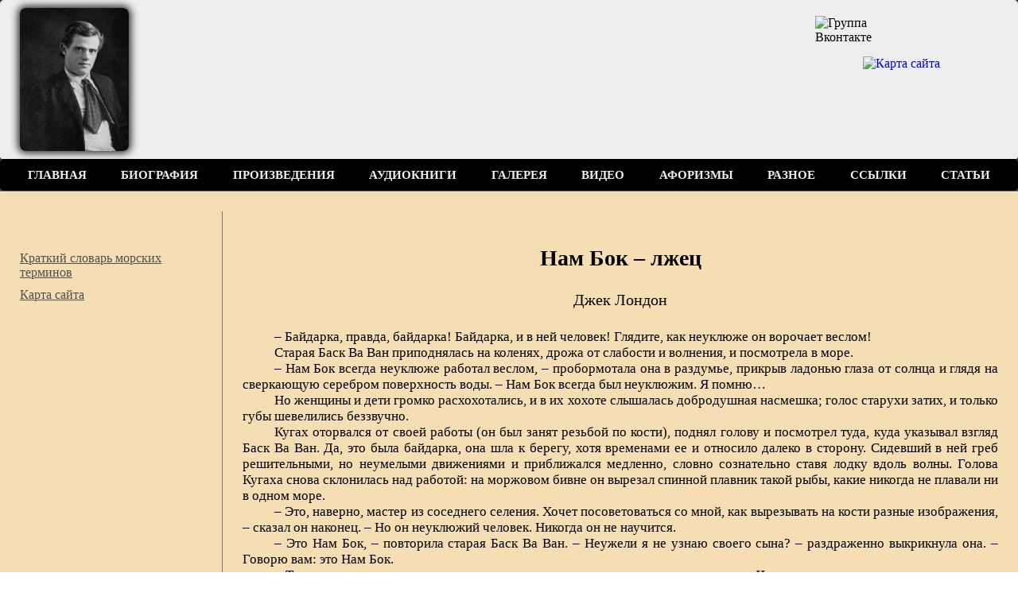

--- FILE ---
content_type: text/html; charset=utf-8
request_url: https://londonjack.ru/nambok_ljec.html
body_size: 23879
content:
<!DOCTYPE html>
<html>
<head>
  <title>Нам Бок – лжец. Джек Лондон</title>
  <meta name="KeyWords" content="нам бок лжец, нам бок лжец аудиокнига скачать">
  <meta name="Description" content="">
  <meta http-equiv="Content-Type" content="text/html; charset=utf-8">
  <meta name="29ecd0a34b02afb4ccdf26917b4f22fd" content="">
  <link rel="shortcut icon" href="/favicon.ico">
  <link rel="stylesheet" href="/css/style.css">

  <link rel="stylesheet" href="/css/font-awesome/css/font-awesome.min.css">
  <meta name="viewport" content="width=device-width, initial-scale=1.0">
  <script src="https://ajax.googleapis.com/ajax/libs/jquery/3.2.1/jquery.min.js"></script>
  <meta property="og:image" content="/img/img_share.jpg">
  <style>
  @import url('https://fonts.googleapis.com/css?family=Kurale');
  html,
  body,
  div,
  span,
  applet,
  object,
  iframe,
  h1,
  h2,
  h3,
  h4,
  h5,
  h6,
  p,
  blockquote,
  pre,
  a,
  abbr,
  acronym,
  big,
  cite,
  code,
  del,
  dfn,
  em,
  img,
  ins,
  kbd,
  q,
  samp,
  small,
  strike,
  strong,
  sub,
  sup,
  tt,
  var,
  b,
  u,
  i,
  center,
  dl,
  dt,
  dd,
  ol,
  ul,
  li,
  fieldset,
  form,
  label,
  legend,
  table,
  caption,
  tbody,
  tfoot,
  thead,
  tr,
  th,
  td,
  article,
  aside,
  canvas,
  details,
  figure,
  figcaption,
  footer,
  header,
  hgroup,
  menu,
  output,
  ruby,
  section,
  summary,
  mark,
  audio,
  video {
  margin: 0;
  padding: 0;
  border: 0;
  font-size: 100%;
  font: inherit;
  vertical-align: baseline;
  }
  ol,
  ul,
  li {
  list-style: none;
  }
  * {
  margin: 0;
  padding: 0;
  outline: none;
  box-sizing: border-box;
  -moz-box-sizing: border-box;
  -webkit-box-sizing: border-box;
  }

  ul.list_ul {

  margin: 10px 0px 10px 60px;     
  padding: 0 0 0 0;
  list-style: disc;       
  list-style-type: disc;
  }

  ul.list_ul li{
  list-style: disc;       
  list-style-type: disc;

  margin: 0 0 0 0px;
        padding: 0 0 0 0px;
  }


  a,
  a:hover {
  text-decoration: none;
  }
  .clearfix:before,
  .clearfix:after {
  content: " ";
  display: table;
  }
  .clearfix:after {
  clear: both;
  }
  .right {
  float: right;
  }
  .left {
  float: left;
  }
  h1,
  h2,
  h3 {
  text-align: center;
  }
  body {
  background: url("[data-uri]");
  font-family: Verdana;
  }
  @font-face {
  font-family: v_CCAdamKubertRegular;
  src: url('../font/v_CCAdamKubertRegular.ttf');
  }
  .wrapper {
  max-width: 1280px;
  margin: 0 auto;
  padding-bottom: 10px;
  }
  .wrapper .header {
  max-width: 1280px;
  min-height: 200px;
  margin: 0 auto;
  border-radius: 5px 5px 3px 3px;
  display: flex;
  justify-content: space-between;
  background: #eee url('../img/ship-cover-bg.png') no-repeat;
  }
  .wrapper .header .header-wrapper {
  max-width: 1280px;
  min-height: 200px;
  margin: 0 auto;
  padding: 0 25px;
  border-radius: 5px 5px 3px 3px;
  display: flex;
  justify-content: space-between;
  }
  .wrapper .header .logo {
  margin: auto;
  }
  .wrapper .header .logo img {
  height: 180px;
  width: auto;
  display: block;
  border-radius: 7px;
  -webkit-box-shadow: 0px 0px 10px 3px rgba(0, 0, 0, 0.78);
  -moz-box-shadow: 0px 0px 10px 3px rgba(0, 0, 0, 0.78);
  box-shadow: 0px 0px 10px 3px rgba(0, 0, 0, 0.78);
  }
  .wrapper .header .logo:hover {
  cursor: pointer;
  }
  .wrapper .header .header-title {
  display: flex;
  flex-direction: column;
  justify-content: center;
  padding: 0 35px;
  }
  .wrapper .header .header-title h1 {
  opacity: 0;
  font: bold 46px v_CCAdamKubertRegular;
  color: #eee;
  margin-bottom: 20px;
  }
  .wrapper .header .header-title h3 {
  opacity: 0;
  font: bold 20px/25px v_CCAdamKubertRegular;
  color: #eee;
  }
  .wrapper .header .header-title h3 span {
  display: block;
  float: right;
  margin-top: 20px;
  color: #eee;
  }
  .wrapper .header .wrapper-header-icon .vk {
  margin-top: 20px;
  }
  .wrapper .header .wrapper-header-icon .vk img {
  display: block;
  width: 120px;
  height: auto;
  margin-right: 110px;
  margin-bottom: 15px;
  }
  .wrapper .header .wrapper-header-icon .map img {
  width: 170px;
  height: auto;
  display: block;
  float: right;
  }
  .wrapper .mobile-header {
  display: none;
  }
  .wrapper #nav {
  max-width: 1280px;
  min-height: 40px;
  margin: 0 auto;
  padding: 0 25px;
  background: #000;
  border-radius: 5px;
  display: flex;
  align-items: center;
  }
  .wrapper #nav ul {
  width: 100%;
  display: flex;
  flex-flow: row wrap;
  justify-content: space-between;
  }
  .wrapper #nav ul li {
  padding: 9px 10px;
  border-radius: 5px;
  cursor: pointer;
  }
  .wrapper #nav ul li a {
  display: block;
  text-transform: uppercase;
  color: #eee;
  font-weight: bold;
  font-size: 15px;
  cursor: pointer;
  }
  .wrapper #nav ul li:hover {
  -webkit-box-shadow: inset 0px 0px 30px 3px rgba(255, 255, 255, 0.7);
  -moz-box-shadow: inset 0px 0px 30px 3px rgba(255, 255, 255, 0.7);
  box-shadow: inset 0px 0px 30px 3px rgba(255, 255, 255, 0.5);
  cursor: pointer;
  }
  .wrapper .need-site {
  background: #f5deb3;
  border-radius: 3px 3px 0 0;
  border-bottom: 1px solid grey;
  }
  .wrapper .need-site .click {
  display: block;
  padding: 10px 0;
  text-align: center;
  font-size: 17px;
  font-weight: 900;
  color: #00b0db;
  }
  .wrapper .need-site .click b {
  color: red;
  }
  .wrapper .content-wrapper {
  display: flex;
  flex-flow: row nowrap;
  }
  .wrapper .content-wrapper .sidebar-wrapper {
  width: 280px;
  height: auto;
  padding: 25px 0;
  background: #f5deb3;
  border-radius: 0 0 0 0;
  }
  .wrapper .content-wrapper .sidebar-wrapper .sidebar {
  width: 100%;
  height: 100%;
  padding: 30px 25px 0 25px;
  border-right: 1px solid #777;
  }
  .wrapper .content-wrapper .sidebar-wrapper .sidebar .interesting {
  margin-top: 20px;
  }
  .wrapper .content-wrapper .sidebar-wrapper .sidebar .interesting form span {
  display: block;
  text-align: center;
  margin-bottom: 15px;
  font-weight: bold;
  font-size: 16px;
  }
  .wrapper .content-wrapper .sidebar-wrapper .sidebar .interesting form input[type=text] {
  width: 100%;
  height: 25px;
  border-radius: 5px;
  border: none;
  padding-left: 5px;
  -webkit-box-shadow: 0 1px 4px rgba(0, 0, 0, 0.3), 0 0 40px rgba(0, 0, 0, 0.1) inset;
  -moz-box-shadow: 0 1px 4px rgba(0, 0, 0, 0.3), 0 0 40px rgba(0, 0, 0, 0.1) inset;
  box-shadow: 0 1px 4px rgba(0, 0, 0, 0.3), 0 0 40px rgba(0, 0, 0, 0.1) inset;
  }
  .wrapper .content-wrapper .sidebar-wrapper .sidebar .interesting form input[type=button] {
  margin-top: 10px;
  padding: 5px;
  height: 28px;
  width: 80px;
  text-align: center;
  float: right;
  }
  .wrapper .content-wrapper .sidebar-wrapper .sidebar .interesting #wr {
  font-weight: bold;
  }
  .wrapper .content-wrapper .sidebar-wrapper .sidebar .interesting #nav-interesting #intr-left {
  color: #000;
  }
  .wrapper .content-wrapper .sidebar-wrapper .sidebar .interesting #nav-interesting #intr-right {
  color: #000;
  float: right;
  }
  .wrapper .content-wrapper .sidebar-wrapper .sidebar .interesting #intr-div h1 {
  margin-top: 15px;
  font-size: 18px;
  text-decoration: underline;
  }
  .wrapper .content-wrapper .sidebar-wrapper .sidebar .interesting #intr-div h2 {
  margin-top: 8px;
  margin-bottom: 10px;
  font-weight: bold;
  }
  .wrapper .content-wrapper .sidebar-wrapper .sidebar .interesting #p-intr {
  margin-top: 10px;
  text-align: justify;
  text-indent: 25px;
  padding: 15px;
  -webkit-box-shadow: 0 1px 4px rgba(0, 0, 0, 0.3), 0 0 40px rgba(0, 0, 0, 0.1) inset;
  -moz-box-shadow: 0 1px 4px rgba(0, 0, 0, 0.3), 0 0 40px rgba(0, 0, 0, 0.1) inset;
  box-shadow: 0 1px 4px rgba(0, 0, 0, 0.3), 0 0 40px rgba(0, 0, 0, 0.1) inset;
  }
  .wrapper .content-wrapper .sidebar-wrapper .sidebar .interesting #del-name {
  color: red;
  }
  .wrapper .content-wrapper .sidebar-wrapper .sidebar .interesting #del-name:hover {
  cursor: pointer;
  }
  .wrapper .content-wrapper .sidebar-wrapper .sidebar .side-bar-menu {
  margin-top: 20px;
  }
  .wrapper .content-wrapper .sidebar-wrapper .sidebar .side-bar-menu a {
  display: block;
  margin-bottom: 10px;
  text-decoration: underline;
  color: #4F4F4F;
  }
  .wrapper .content-wrapper .sidebar-wrapper .sidebar .side-bar-menu a:last-of-type {
  margin-bottom: 0;
  }
  .wrapper .content-wrapper .sidebar-wrapper .sidebar .show-aphorism {
  padding: 15px;
  -webkit-box-shadow: 0 1px 4px rgba(0, 0, 0, 0.3), 0 0 40px rgba(0, 0, 0, 0.1) inset;
  -moz-box-shadow: 0 1px 4px rgba(0, 0, 0, 0.3), 0 0 40px rgba(0, 0, 0, 0.1) inset;
  box-shadow: 0 1px 4px rgba(0, 0, 0, 0.3), 0 0 40px rgba(0, 0, 0, 0.1) inset;
  }
  .wrapper .content-wrapper .sidebar-wrapper .sidebar .show-aphorism p {
  text-align: justify;
  }
  .wrapper .content-wrapper .sidebar-wrapper .sidebar .developer {
  margin: 20px 0;
  padding-bottom: 20px;
  border-bottom: 2px solid #777;
  }
  .wrapper .content-wrapper .sidebar-wrapper .sidebar .developer h5 {
  font-weight: bold;
  text-align: center;
  margin-bottom: 10px;
  }
  .wrapper .content-wrapper .sidebar-wrapper .sidebar .developer img {
  display: block;
  width: 70px;
  height: auto;
  float: left;
  margin-right: 10px;
  }
  .wrapper .content-wrapper .sidebar-wrapper .sidebar .developer .web-technologies {
  margin-top: 18px;
  }
  .wrapper .content-wrapper .sidebar-wrapper .sidebar .developer .web-technologies span {
  cursor: pointer;
  font-size: 14px;
  }
  .wrapper .content-wrapper .sidebar-wrapper .sidebar .developer .web-technologies span:nth-child(1) {
  color: #FF1493;
  }
  .wrapper .content-wrapper .sidebar-wrapper .sidebar .developer .web-technologies span:nth-child(2) {
  color: #A020F0;
  }
  .wrapper .content-wrapper .sidebar-wrapper .sidebar .developer .web-technologies span:nth-child(3) {
  color: #6495ED;
  }
  .wrapper .content-wrapper .sidebar-wrapper .sidebar .developer .web-technologies span:nth-child(4) {
  color: #00BFFF;
  }
  .wrapper .content-wrapper .sidebar-wrapper .sidebar .developer .web-technologies span:nth-child(5) {
  color: #00CD00;
  }
  .wrapper .content-wrapper .sidebar-wrapper .sidebar .developer .web-technologies span:nth-child(6) {
  color: #0000FF;
  }
  .wrapper .content-wrapper .sidebar-wrapper .sidebar .developer .web-technologies span:nth-child(7) {
  color: #008B8B;
  }
  .wrapper .content-wrapper .sidebar-wrapper .sidebar .developer .dev-indfo {
  margin: 15px 0 0 15px;
  }
  .wrapper .content-wrapper .sidebar-wrapper .sidebar .developer .dev-indfo ul li {
  cursor: pointer;
  font-size: 14px;
  list-style: circle;
  }
  .wrapper .content-wrapper .sidebar-wrapper .sidebar .developer .dev-indfo ul li:nth-child(1) {
  color: #228B22;
  }
  .wrapper .content-wrapper .sidebar-wrapper .sidebar .developer .dev-indfo ul li:nth-child(2) {
  color: #FF4500;
  }
  .wrapper .content-wrapper .sidebar-wrapper .sidebar .developer .dev-indfo ul li:nth-child(3) {
  color: #FF00FF;
  }
  .wrapper .content-wrapper .sidebar-wrapper .sidebar .developer .dev-indfo ul li:nth-child(4) {
  color: #A0522D;
  }
  .wrapper .content-wrapper .sidebar-wrapper .sidebar .developer .dev-indfo ul li:nth-child(5) {
  color: #008B8B;
  }
  .wrapper .content-wrapper .sidebar-wrapper .sidebar .developer .dev-indfo ul li:nth-child(6) {
  color: #00008B;
  }
  .wrapper .content-wrapper .sidebar-wrapper .sidebar .developer .dev-contact {
  margin-top: 6.7px;
  font-size: 14px;
  }
  .wrapper .content-wrapper .sidebar-wrapper .sidebar .developer .dev-contact .dev-portf {
  font-size: 22px;
  margin: 10px auto 0;
  display: block;
  color: #00b0db;
  text-align: center;
  }
  .wrapper .content-wrapper .sidebar-wrapper .sidebar .developer .dev-contact span {
  position: relative;
  color: #000;
  cursor: pointer;
  display: block;
  margin-bottom: 2px;
  margin-left: 15px;
  }
  .wrapper .content-wrapper .sidebar-wrapper .sidebar .developer .dev-contact span a {
  color: #00008B;
  }
  .wrapper .content-wrapper .sidebar-wrapper .sidebar .aliexpress {
  width: 100%;
  text-align: center;
  margin-bottom: 20px;
  }
  .wrapper .content-wrapper .sidebar-wrapper .sidebar .aliexpress-mobile {
  width: 100%;
  display: none;
  text-align: center;
  margin-bottom: 20px;
  }
  .wrapper .content-wrapper .content {
  max-width: 1000px;
  width: 100%;
  height: auto;
  padding: 25px;
  background: #f5deb3;
  border-radius: 0 0 0 0;
  }
  .wrapper .content-wrapper .content .aphorism p {
  text-indent: 0;
  }
  .wrapper .content-wrapper .content strong {
  font-weight: bold;
  }
  .wrapper .content-wrapper .content i {
  font-style: italic;
  color: #777;
  }
  .wrapper .content-wrapper .content h1 {
  font-size: 28px;
  font-weight: bold;
  margin: 25px 0;
  }
  .wrapper .content-wrapper .content h2 {
  font-size: 20px;
  margin: 25px 0;
  }
  .wrapper .content-wrapper .content h3 {
  font-size: 16px;
  margin: 25px 0;
  }
  .wrapper .content-wrapper .content h4 {
  margin: 25px 0;
  }
  .wrapper .content-wrapper .content p {
  text-indent: 40px;
  font-size: 17px;
  text-align: justify;
  }
  .wrapper .content-wrapper .content .img_r {
  width: 100%;
  height: auto;
  display: block;
  margin: 50px auto;
  }
  .wrapper .content-wrapper .content .keyseo {
  background: #FAEBD7;
  -webkit-box-shadow: 0 1px 4px rgba(0, 0, 0, 0.3), 0 0 40px rgba(0, 0, 0, 0.1) inset;
  -moz-box-shadow: 0 1px 4px rgba(0, 0, 0, 0.3), 0 0 40px rgba(0, 0, 0, 0.1) inset;
  box-shadow: 0 1px 4px rgba(0, 0, 0, 0.3), 0 0 40px rgba(0, 0, 0, 0.1) inset;
  padding: 10px;
  }
  .wrapper .content-wrapper .content .keyseo p:before {
  content: "";
  display: block;
  background: url("../img/icon12.png") no-repeat;
  float: left;
  width: 78px;
  height: 58px;
  margin-top: 3px;
  margin-right: 10px;
  }
  .wrapper .content-wrapper .content .save {
  display: flex;
  flex-flow: row wrap;
  justify-content: center;
  margin: 50px 0;
  }
  .wrapper .content-wrapper .content .numbering {
  padding: 35px 0;
  display: flex;
  justify-content: center;
  }
  .wrapper .content-wrapper .content .numbering ul {
  display: flex;
  flex-flow: row wrap;
  }
  .wrapper .content-wrapper .content .numbering ul li a {
  display: block;
  padding: 5px 10px;
  margin-right: 5px;
  margin-bottom: 10px;
  border-radius: 5px;
  background: #ffe4b5;
  font: 18px Arial, Helvetica, sans-serif;
  font-weight: bold;
  color: #777;
  border: 1px solid #777;
  }
  .wrapper .content-wrapper .content .numbering ul li a:hover {
  -webkit-box-shadow: inset 0px 0px 30px 3px rgba(255, 255, 255, 0.7);
  -moz-box-shadow: inset 0px 0px 30px 3px rgba(255, 255, 255, 0.7);
  box-shadow: inset 0px 0px 30px 3px rgba(255, 255, 255, 0.5);
  cursor: pointer;
  }
  .wrapper .footer {
  position: relative;
  display: flex;
  max-width: 1280px;
  width: 100%;
  background: #eee url('../img/header-bg.png') no-repeat center center;
  height: 120px;
  border-radius: 0 0 5px 5px;
  }
  .wrapper .footer .footer-wrapper {
  position: relative;
  display: flex;
  max-width: 1280px;
  width: 100%;
  background: rgba(0, 0, 0, 0.6);
  height: 120px;
  border-radius: 0 0 5px 5px;
  }
  .wrapper .footer .footer-sitebar {
  display: flex;
  flex-direction: column;
  margin-left: 100px;
  }
  .wrapper .footer .footer-sitebar li {
  margin: auto 0;
  }
  .wrapper .footer .footer-sitebar li a {
  display: block;
  margin-bottom: 5px;
  font-size: 20px;
  font-weight: bold;
  color: #eee;
  }
  .wrapper .footer .footer-sitebar li a:last-of-type {
  margin-bottom: 0;
  }
  .wrapper .footer .link-site {
  position: absolute;
  left: 0;
  right: 0;
  width: 300px;
  margin: auto;
  text-align: center;
  line-height: 100px;
  }
  .wrapper .footer .link-site li a {
  display: block;
  color: #eee;
  font-size: 40px;
  font-weight: bold;
  font-family: 'Kurale', serif;
  }
  /*Кнопки*/
  .button {
  margin-bottom: 13px;
  display: inline-block;
  margin-right: 8px;
  text-decoration: none;
  text-align: center;
  padding: 7px 26px;
  border: solid 1px #7e9965;
  -webkit-border-radius: 4px;
  -moz-border-radius: 4px;
  border-radius: 4px;
  font: 12px Arial, Helvetica, sans-serif;
  font-weight: bold;
  color: #ffffff;
  background-color: #68c73b;
  background-image: -moz-linear-gradient(top, #68c73b 0%, #257a10 100%);
  background-image: -webkit-linear-gradient(top, #68c73b 0%, #257a10 100%);
  background-image: -o-linear-gradient(top, #68c73b 0%, #257a10 100%);
  background-image: -ms-linear-gradient(top, #68c73b 0%, #257a10 100%);
  filter: progid:DXImageTransform.Microsoft.gradient(startColorstr='#257a10', endColorstr='#257a10', GradientType=0);
  background-image: linear-gradient(top, #68c73b 0%, #257a10 100%);
  -webkit-box-shadow: 0px 0px 2px #bababa, inset 0px 0px 1px #ffffff;
  -moz-box-shadow: 0px 0px 2px #bababa,  inset 0px 0px 1px #ffffff;
  box-shadow: 0px 0px 2px #bababa, inset 0px 0px 1px #ffffff;
  }
  .button:hover {
  -webkit-box-shadow: inset 0px 0px 30px 3px rgba(255, 255, 255, 0.7);
  -moz-box-shadow: inset 0px 0px 30px 3px rgba(255, 255, 255, 0.7);
  box-shadow: inset 0px 0px 30px 3px rgba(255, 255, 255, 0.5);
  cursor: pointer;
  }
  .button:last-of-type {
  margin-right: 0;
  }
  /*index.html*/
  .index-dscrp {
  margin: 50px auto;
  padding: 25px;
  background: #F5DEB3;
  -webkit-box-shadow: 0 1px 4px rgba(0, 0, 0, 0.3), 0 0 40px rgba(0, 0, 0, 0.1) inset;
  -moz-box-shadow: 0 1px 4px rgba(0, 0, 0, 0.3), 0 0 40px rgba(0, 0, 0, 0.1) inset;
  box-shadow: 0 1px 4px rgba(0, 0, 0, 0.3), 0 0 40px rgba(0, 0, 0, 0.1) inset;
  }
  .index-item-wrapper {
  display: flex;
  justify-content: space-between;
  flex-flow: row wrap;
  }
  .index-item-wrapper .index-item {
  display: flex;
  flex-direction: column;
  justify-content: space-between;
  width: 280px;
  padding: 5px;
  margin-bottom: 35px;
  border-radius: 3px;
  background: #F5DEB3;
  -webkit-box-shadow: 0 1px 4px rgba(0, 0, 0, 0.3), 0 0 40px rgba(0, 0, 0, 0.1) inset;
  -moz-box-shadow: 0 1px 4px rgba(0, 0, 0, 0.3), 0 0 40px rgba(0, 0, 0, 0.1) inset;
  box-shadow: 0 1px 4px rgba(0, 0, 0, 0.3), 0 0 40px rgba(0, 0, 0, 0.1) inset;
  }
  .index-item-wrapper .index-item img {
  width: 100%;
  height: auto;
  display: block;
  }
  .index-item-wrapper .index-item .button {
  margin: 15px 40px;
  }
  #gifslider {
  -webkit-box-shadow: 0px 0px 10px 3px rgba(0, 0, 0, 0.78);
  -moz-box-shadow: 0px 0px 10px 3px rgba(0, 0, 0, 0.78);
  box-shadow: 0px 0px 10px 3px rgba(0, 0, 0, 0.78);
  }
  #gifslider img {
  display: block;
  width: 100%;
  height: auto;
  }
  /*spisok.html*/
  .wrapper-list {
  -webkit-box-shadow: 0 1px 4px rgba(0, 0, 0, 0.3), 0 0 40px rgba(0, 0, 0, 0.1) inset;
  -moz-box-shadow: 0 1px 4px rgba(0, 0, 0, 0.3), 0 0 40px rgba(0, 0, 0, 0.1) inset;
  box-shadow: 0 1px 4px rgba(0, 0, 0, 0.3), 0 0 40px rgba(0, 0, 0, 0.1) inset;
  padding: 20px 40px;
  display: flex;
  flex-flow: row wrap;
  }
  .wrapper-list .close-for-list {
  color: #777;
  display: block;
  margin: 5px 0 5px 12px;
  font-weight: bold;
  }
  .wrapper-list a {
  font-size: 17px;
  }
  .wrapper-list h2 {
  font-weight: bold;
  }
  .wrapper-list ul li {
  position: relative;
  }
  .wrapper-list ul li:before {
  content: "";
  position: absolute;
  background: url('../img/book.png') no-repeat 0px 1px;
  width: 20px;
  height: 17px;
  left: -22px;
  }
  .wrapper-list ul li ul {
  margin-top: 5px;
  }
  .wrapper-list ul li li:before {
  display: none;
  }
  .wrapper-list ul li li a {
  margin-left: 20px;
  }
  .wrapper-list ul li a {
  color: #000;
  }
  .wrapper-list .novels {
  width: 50%;
  }
  .wrapper-list .novels ul li a {
  padding-right: 30px;
  }
  .wrapper-list .stories {
  width: 50%;
  }
  .wrapper-list .poems {
  width: 100%;
  }
  .wrapper-list .poems .poems-wrapper div {
  margin: 20px auto;
  }
  .wrapper-list .poems .poems-wrapper div p {
  text-align: center;
  }
  .wrapper-list .poems .poems-wrapper div i {
  display: block;
  margin-top: 15px;
  text-align: center;
  }
  /**audio*.html*/
  .audio-secondary-list {
  margin: 5px 0;
  }
  .audio-secondary-list li:before {
  display: none;
  }
  .audio-secondary-list li a {
  margin-left: 20px;
  }
  .audio-secondary-list li div {
  margin: 5px 0 5px 25px;
  }
  .audio-secondary-list li div iframe + a {
  color: #777;
  display: block;
  margin: 5px 0 5px 12px;
  font-weight: bold;
  }
  /*gallery.html*/
  #gallery {
  margin: 50px auto;
  }
  /*video.html*/
  .film {
  margin: 0 auto;
  margin-bottom: 20px;
  padding: 20px 20px 40px 20px;
  border-radius: 5px;
  box-shadow: 0 0 30px rgba(0, 0, 0, 0.5);
  position: relative;
  }
  .film h2 {
  font-weight: bold;
  }
  .film p {
  margin-bottom: 20px;
  }
  .film .wrap-film {
  display: flex;
  flex-flow: row wrap;
  }
  .film .wrap-film img {
  display: block;
  }
  .film .wrap-film table {
  padding: 20px;
  width: 600px;
  }
  .film .wrap-film table tr {
  display: block;
  border-bottom: 1px dotted grey;
  }
  .film .wrap-film table tr td:first-of-type {
  width: 150px;
  color: green;
  }
  .film .wrap-film table tr td:last-of-type {
  color: grey;
  }
  .film h3 {
  margin-top: 40px;
  font-weight: bold;
  }
  .film .button {
  position: absolute;
  right: 20px;
  bottom: 15px;
  }
  /*aforizmy.html*/
  .aphorism {
  background: #FAEBD7;
  -webkit-box-shadow: 0 1px 4px rgba(0, 0, 0, 0.3), 0 0 40px rgba(0, 0, 0, 0.1) inset;
  -moz-box-shadow: 0 1px 4px rgba(0, 0, 0, 0.3), 0 0 40px rgba(0, 0, 0, 0.1) inset;
  box-shadow: 0 1px 4px rgba(0, 0, 0, 0.3), 0 0 40px rgba(0, 0, 0, 0.1) inset;
  margin-bottom: 20px;
  padding: 20px;
  }
  .aphorism .link-for-aphorism {
  display: block;
  margin-top: 5px;
  text-align: right;
  color: #777;
  }
  /*raznoe.html*/
  .article {
  box-shadow: 0 0 30px rgba(0, 0, 0, 0.5);
  border-radius: 5px;
  margin-bottom: 20px;
  padding: 20px 20px 40px 20px;
  position: relative;
  }
  .article img {
  display: block;
  float: left;
  margin-right: 20px;
  }
  .article .button {
  position: absolute;
  right: 20px;
  bottom: 15px;
  }
  .article p:last-of-type {
  margin-bottom: 20px;
  }
  /*Аудиокниги*/
  .content iframe {
  overflow: hidden;
  margin: 0;
  height: 60px;
  width: 400px;
  }
  /*Виджеты ВК*/
  #vk_groups {
  margin: 30px auto;
  width: 100%;
  }
  #vk_comments {
  max-width: 800px;
  margin: 30px auto 10px;
  }
  /*aliexpress*/
  #iframe-aliexpress-ad-id-1 {
  background: #fff !important;
  }
  /*Медиазапросы*/
  @media (max-width: 1240px) {
  #vk_comments {
    width: 100%;
  }
  .wrapper .content-wrapper .content .numbering ul {
    justify-content: center;
  }
  .wrapper #nav ul li a {
    font-size: 16px;
  }
  .wrapper .header .header-title h1 {
    font-size: 40px;
  }
  .wrapper .header .header-title h3 {
    font-size: 18px;
  }
  .film .wrap-film {
    flex-direction: column;
  }
  .film .wrap-film img {
    margin: 0 auto;
    margin-bottom: 20px;
  }
  .film .wrap-film table {
    max-width: 800px;
    margin: 0 auto;
  }
  }
  @media (max-width: 1160px) {
  .content iframe {
    width: 100%;
  }
  .index-item-wrapper {
    justify-content: space-around;
  }
  .index-item-wrapper .index-item {
    margin-right: 20px;
  }
  }
  @media (max-width: 1140px) {
  .wrapper #nav {
    padding: 0 5px;
  }
  }
  @media (max-width: 1100px) {
  .wrapper #nav ul li a {
    font-size: .9rem;
  }
  }
  @media (max-width: 1024px) {
  .wrapper .footer .footer-sitebar {
    margin-left: 20px;
  }
  .wrapper .header .header-title h1 {
    font-size: 30px;
  }
  .wrapper .header .header-title h3 {
    font-size: 14px;
    line-height: 16px;
  }
  .wrapper #nav ul {
    justify-content: space-around;
  }
  .wrapper #nav ul li {
    padding: 0;
  }
  .wrapper #nav ul li:hover {
    box-shadow: none;
  }
  .wrapper #nav ul li a {
    font-size: .8rem;
  }
  .wrapper .header .wrapper-header-icon .vk img {
    margin-right: 0;
  }
  .content-wrapper > div.content > div.film > div > iframe {
    width: 100%;
  }
  }
  @media (max-width: 768px) {
  .wrapper .need-site {
    border-radius: 0;
  }
  .aliexpress-mobile {
    display: block !important;
  }
  .aliexpress {
    display: none;
  }
  .index-dscrp {
    padding: 25px 5px;
  }
  .wrapper .content-wrapper .content .numbering ul {
    justify-content: center;
  }
  .content iframe {
    overflow: hidden;
    margin: 0;
    height: 60px;
    width: 100%;
  }
  .wrapper .content-wrapper .content .save {
    margin: 25px 0;
  }
  .button {
    margin-bottom: 10px;
  }
  #gifslider {
    display: none;
  }
  .index-dscrp {
    margin: 0 auto;
  }
  .wrapper .content-wrapper .sidebar-wrapper {
    padding: 0;
  }
  .film .wrap-film table {
    width: 100%;
    padding: 0;
  }
  .wrapper {
    padding: 0;
    margin: 0 auto;
    width: 100%;
    position: relative;
  }
  .wrapper .mobile-header {
    display: block;
    width: 100%;
    height: 50px;
    padding: 0 10px;
    background: #f2d49c;
    -webkit-box-shadow: 0 0 30px rgba(0, 0, 0, 0.5);
    -moz-box-shadow: 0 0 30px rgba(0, 0, 0, 0.5);
    box-shadow: 0 0 30px rgba(0, 0, 0, 0.5);
    opacity: .9;
    display: flex;
    justify-content: space-between;
    align-items: center;
  }
  .wrapper .mobile-header a {
    display: block;
    color: #000;
  }
  .wrapper .mobile-header a span {
    font-size: 20px;
    font-weight: bold;
    font-family: 'Kurale', serif;
  }
  .wrapper .mobile-header img {
    height: 30px;
    width: auto;
    position: relative;
  }
  .wrapper .mobile-header img:before {
    content: 'Меню';
    position: absolute;
    left: -10px;
  }
  .wrapper .mobile-header #mobile-nav {
    display: none;
    position: absolute;
    width: 100%;
    height: 100%;
    z-index: 999;
    left: 0;
    top: 0;
    background: rgba(0, 0, 0, 0.8);
  }
  .wrapper .mobile-header #mobile-nav ul {
    display: flex;
    flex-direction: column;
    margin-top: 20px;
  }
  .wrapper .mobile-header #mobile-nav ul li {
    z-index: 999;
    display: flex;
    margin: auto auto;
    margin-bottom: 20px;
  }
  .wrapper .mobile-header #mobile-nav ul li a {
    position: relative;
    display: block;
    width: 100%;
    color: #fff;
    z-index: 999;
    text-transform: uppercase;
    font-weight: bold;
  }
  .wrapper .content-wrapper {
    flex-flow: column nowrap;
  }
  .wrapper .content-wrapper .content {
    border-radius: 0;
    order: 1;
    padding: 25px 5px 0 5px;
    margin-bottom: -2px;
  }
  .wrapper .content-wrapper .content .article img {
    float: none;
    display: block;
    clear: both;
    margin: 0 auto;
  }
  .wrapper .content-wrapper .content .index-item-wrapper .index-item {
    margin-right: 0;
    width: 100%;
  }
  .wrapper .content-wrapper .content .wrapper-list {
    flex-flow: column nowrap;
  }
  .wrapper .content-wrapper .content .novels {
    width: 100%;
  }
  .wrapper .content-wrapper .content .novels ul li {
    margin-bottom: 10px;
  }
  .wrapper .content-wrapper .content .stories {
    width: 100%;
  }
  .wrapper .content-wrapper .content .stories ul li {
    margin-bottom: 10px;
  }
  .wrapper .content-wrapper .content .poems ul .poems-wrapper li {
    margin-bottom: 10px;
  }
  .wrapper .content-wrapper .sidebar-wrapper {
    border-radius: 0;
    order: 2;
    width: 100%;
  }
  .wrapper .content-wrapper .sidebar-wrapper .sidebar {
    border: 0;
  }
  .wrapper .content-wrapper .sidebar-wrapper .sidebar .developer img {
    margin-right: 20px;
  }
  .wrapper .footer {
    background-size: cover;
    height: 220px;
    display: flex;
    flex-direction: column;
    justify-content: center;
    align-items: center;
  }
  .wrapper .footer .footer-wrapper {
    height: 220px;
    display: flex;
    flex-direction: column;
    justify-content: center;
    align-items: center;
  }
  .wrapper .footer .footer-sitebar {
    margin-top: 20px;
  }
  .wrapper .footer .link-site {
    position: relative;
  }
  .wrapper .header {
    display: none;
  }
  .wrapper #nav {
    display: none;
  }
  }

  </style>
<!-- Yandex.Metrika counter -->
<script type="text/javascript" >
   (function(m,e,t,r,i,k,a){m[i]=m[i]||function(){(m[i].a=m[i].a||[]).push(arguments)};
   m[i].l=1*new Date();
   for (var j = 0; j < document.scripts.length; j++) {if (document.scripts[j].src === r) { return; }}
   k=e.createElement(t),a=e.getElementsByTagName(t)[0],k.async=1,k.src=r,a.parentNode.insertBefore(k,a)})
   (window, document, "script", "https://mc.yandex.ru/metrika/tag.js", "ym");

   ym(98782917, "init", {
        clickmap:true,
        trackLinks:true,
        accurateTrackBounce:true,
        webvisor:true
   });
</script>
<noscript><div><img src="https://mc.yandex.ru/watch/98782917" style="position:absolute; left:-9999px;" alt="" /></div></noscript>
<!-- /Yandex.Metrika counter --></head>
<body>
  <a href="/sitemap.html"></a>
  <div class="wrapper">
    <div class="header">
      <div class="header-wrapper">
        <div class="logo">
          <a href="/index.html"><img src="/img/jack_london/Jack_London_young.jpg" title="Джек Лондон"></a>
        </div>
        <div class="header-title">
          <h1>Джек Лондон</h1>
          <h3>Цель жизни — добыча. Сущность жизни — добыча. Жизнь питается жизнью. Все живое в мире делится на тех, кто ест, и тех, кого едят. И закон этот говорил: ешь, или съедят тебя самого. <span>Белый Клык</span></h3>
        </div>
        <div class="wrapper-header-icon">
          <div class="vk"><img src="/img/vk.png" title="Группа Вконтакте"></div>
          <div class="map">
            <a href="/map_site.html"><img class="map" src="/img/kompas.png" title="Карта сайта"></a>
          </div>
        </div>
      </div>
    </div>
    <div class="mobile-header">
      <a href="/index.html" id="mobile-logo"><span>Джек Лондон</span></a> <img src="/img/mobile-menu-icon.png" alt="Мобильное меню для сайта, посвященного Джеку Лондону" id="tuch-menu" onclick="showMobileMenu()">
      <div id="mobile-nav" onclick="hideMobileMenu()">
        <nav>
          <ul>
            <li>
              <a href="/index.html">Главная</a>
            </li>
            <li>
              <a href="/biografy.html">Биография</a>
            </li>
            <li>
              <a href="/spisok.html">Произведения</a>
            </li>
            <li>
              <a href="/audio.html">Аудиокниги</a>
            </li>
            <li>
              <a href="/gallery.html">Галерея</a>
            </li>
            <li>
              <a href="/video.html">Видео</a>
            </li>
            <li>
              <a href="/aforizmy.html">Афоризмы</a>
            </li>
            <li>
              <a href="/raznoe.html">Разное</a>
            </li>
            <li>
              <a href="/links.html">Ссылки</a>
            </li>
          </ul>
        </nav>
      </div>
    </div>
    <div id="nav">
      <ul>
        <li>
          <a href="/index.html">Главная</a>
        </li>
        <li>
          <a href="/biografy.html">Биография</a>
        </li>
        <li>
          <a href="/spisok.html">Произведения</a>
        </li>
        <li>
          <a href="/audio.html">Аудиокниги</a>
        </li>
        <li>
          <a href="/gallery.html">Галерея</a>
        </li>
        <li>
          <a href="/video.html">Видео</a>
        </li>
        <li>
          <a href="/aforizmy.html">Афоризмы</a>
        </li>
        <li>
          <a href="/raznoe.html">Разное</a>
        </li>
        <li>
          <a href="/links.html">Ссылки</a>
        </li>
        <li>
          <a href="/articles/index.html">Статьи</a>
        </li>
      </ul>
    </div>
    <div class="need-site"></div>
    <div class="content-wrapper">
      <div class="sidebar-wrapper">
        <div class="sidebar">
          
          <div class="side-bar-menu">
            <a href="/slovar_morskih_terminov.html">Краткий словарь морских терминов</a> <a href="/map_site.html">Карта сайта</a>
          </div>
          
          <script type="text/javascript" src="//vk.com/js/api/openapi.js"></script>
          <div id="vk_groups"></div>
          <script type="text/javascript">
          VK.Widgets.Group("vk_groups", {mode: 4, height: "400"}, 79140999);
          </script>
          <div id="adv">
            ﻿
          </div>
          <center></center><noscript>
          <div></div></noscript>
        </div>
      </div>
      <div class="content">
        <br>
        <h1>Нам Бок – лжец</h1>
        <h2 align="center">Джек Лондон</h2>
        <p>– Байдарка, правда, байдарка! Байдарка, и в ней человек! Глядите, как неуклюже он ворочает веслом!</p>
        <p>Старая Баск Ва Ван приподнялась на коленях, дрожа от слабости и волнения, и посмотрела в море.</p>
        <p>– Нам Бок всегда неуклюже работал веслом, – пробормотала она в раздумье, прикрыв ладонью глаза от солнца и глядя на сверкающую серебром поверхность воды. – Нам Бок всегда был неуклюжим. Я помню…</p>
        <p>Но женщины и дети громко расхохотались, и в их хохоте слышалась добродушная насмешка; голос старухи затих, и только губы шевелились беззвучно.</p>
        <p>Кугах оторвался от своей работы (он был занят резьбой по кости), поднял голову и посмотрел туда, куда указывал взгляд Баск Ва Ван. Да, это была байдарка, она шла к берегу, хотя временами ее и относило далеко в сторону. Сидевший в ней греб решительными, но неумелыми движениями и приближался медленно, словно сознательно ставя лодку вдоль волны. Голова Кугаха снова склонилась над работой: на моржовом бивне он вырезал спинной плавник такой рыбы, какие никогда не плавали ни в одном море.</p>
        <p>– Это, наверно, мастер из соседнего селения. Хочет посоветоваться со мной, как вырезывать на кости разные изображения, – сказал он наконец. – Но он неуклюжий человек. Никогда он не научится.</p>
        <p>– Это Нам Бок, – повторила старая Баск Ва Ван. – Неужели я не узнаю своего сына? – раздраженно выкрикнула она. – Говорю вам: это Нам Бок.</p>
        <p>– Ты это говорила каждое лето, – ласково стала увещевать ее одна из женщин. – Чуть только море очистится ото льда, ты садилась на берегу и целыми днями смотрела в море; и про всякую лодку ты говорила: «Это Нам Бок». Нам Бок умер, о Баск Ва Ван, а мертвые не возвращаются. Невозможно, чтобы мертвый вернулся.</p>
        <p>– Нам Бок! – закричала старуха так громко и пронзительно, что все с удивлением оглянулись на нее.</p>
        <p>Она с трудом встала на ноги и заковыляла по песку. По дороге она споткнулась о лежащего на солнышке младенца, мать бросилась унимать его и пустила вслед старухе грубые ругательства, но та не обратила на нее внимания. Ребятишки, обгоняя ее, помчались к берегу, а когда байдарка, едва не опрокинувшись из за неловкости гребца, подъехала ближе, за ребятишками потянулись и женщины. Кугах отложил моржовый клык в сторону и тоже пошел, тяжело опираясь на свою дубинку, а за ним по двое и по трое двинулись мужчины.</p>
        <p>Байдарка повернулась бортом, и ее непременно захлестнуло бы прибоем, если б один из голых юнцов не вбежал в воду и не вытащил ее за нос далеко на песок. Человек поднялся и пытливо оглядел стоявших перед ним жителей селения. Грязная и изношенная полосатая фуфайка свободно облегала его широкие плечи, шея по матросски была повязана красным бумажным платком. Рыбачья шапка на коротко остриженной голове, грубые бумажные штаны и тяжелые сапоги дополняли его наряд.</p>
        <p>Несмотря на все это, он был удивительным явлением для рыбаков с дельты великого Юкона: всю жизнь перед глазами у них было Берингово море, и они видели только двух белых – переписчика населения и заблудившегося католического священника. Они были народ бедный – ни золота в их земле не было, ни ценных мехов на продажу, поэтому белые и близко не подходили к их берегу. К тому же в этой стороне моря тысячелетиями скоплялись наносы горных пород Аляски, так что корабли садились на мель, даже еще не увидев земли. Вследствие этого болотистое побережье с глубокими заливами и множеством затопляемых островков никогда не посещалось большими кораблями белых людей, и рыбачье племя не имело понятия об их существовании.</p>
        <p>Кугах Резчик внезапно побежал, зацепился за собственную дубинку и упал.</p>
        <p>– Нам Бок! – закричал он отчаянно, стараясь подняться. – Нам Бок, унесенный морем, вернулся!</p>
        <p>Мужчины и женщины попятились, ребятишки обратились в бегство, прошмыгнув между ног взрослых. Один Опи Куон, как и подобает старшине селения, проявил храбрость. Он вышел вперед и долго и внимательно разглядывал пришельца.</p>
        <p>– Это в самом деле Нам Бок, – сказал он наконец, и женщины, поняв по его голосу, что сомнений больше нет, завыли от суеверного ужаса и отступили еще дальше.</p>
        <p>Губы пришельца нерешительно раскрылись, и смуглый кадык задвигался, словно силясь вытолкнуть застревавшие слова.</p>
        <p>– Ля ля, это Нам Бок! – бормотала Баск Ва Ван, заглядывая ему в лицо.</p>
        <p>– Я всегда говорила, что Нам Бок вернется.</p>
        <p>– Да, Нам Бок вернулся.</p>
        <p>На этот раз говорил сам Нам Бок; он перешагнул через борт и стоял одной ногой на суше, другой – на байдарке. Опять его горло напряглось, и видно было, что он с трудом подыскивает забытые слова. И когда он их наконец выговорил, они были странны на слух, и гортанные звуки сопровождались каким то причмокиванием.</p>
        <p>– Привет, о братья, – сказал он, – братья тех лет, когда я жил среди вас и попутный ветер еще не унес меня в море.</p>
        <p>Он ступил на песок другой ногой, но Опи Куон замахал на него руками.</p>
        <p>– Ты умер, Нам Бок, – сказал он.</p>
        <p>Нам Бок рассмеялся.</p>
        <p>– Взгляни, какой я толстый.</p>
        <p>– Мертвые не бывают толстыми, – согласился Опи Куон. – Ты хорошо упитан, но это странно. Еще ни один человек, ушедший с береговым ветром, не возвращался по пятам лет.</p>
        <p>– Я возвратился, – просто ответил Нам Бок.</p>
        <p>– Тогда, быть может, ты тень. Проходящая тень Нам Бока, который был. Тени возвращаются.</p>
        <p>– Я голоден. Тени не едят.</p>
        <p>Но Опи Куон был смущен и в мучительном сомнении провел рукой по лбу. Нам Бок тоже был смущен; он обводил глазами лица стоявших перед ним рыбаков и не видел в них привета. Мужчины и женщины шепотом переговаривались между собой. Дети робко жались за спины старших, а собаки, ощетинившись, скалили морды и подозрительно нюхали воздух.</p>
        <p>– Я родила тебя, Нам Бок, и кормила тебя грудью, когда ты был маленький, – жалостливо молвила Баск Ва Ван, подходя ближе. – И тень ты или не тень, я и теперь дам тебе поесть.</p>
        <p>Нам Бок шагнул было к ней, но испуганные и угрожающие возгласы заставили его остановиться. Он сказал на непонятном языке что то очень похожее на «о черт!» и добавил:</p>
        <p>– Я человек, а не тень.</p>
        <p>– Что можно знать, когда дело касается неведомого? – спросил Опи Куон отчасти у самого себя, отчасти обращаясь к своим соплеменникам. – Сейчас мы есть, но один вздох – и нас нет. Это мы знаем, но мы не знаем, Нам Бок ты или его тень?</p>
        <p>Нам Бок откашлялся и ответил так:</p>
        <p>– В давно прошедшие времена, Опи Куон, отец твоего отца ушел и возвратился по пятам лет. И ему не отказали в месте у очага. Говорили… – Он значительно помолчал, и все замерли, ожидая, что он скажет. – Говорили,</p>
        <p>– повторил он внушительно, рассчитывая на эффект своих слов, – что Сипсип, его жена, принесла ему двух сыновей после его возвращения.</p>
        <p>– Но он не вверялся береговому ветру, – возразил Опи Куон. – Он ушел в глубь суши, а это так уж положено, что по суше человек может ходить сколько угодно.</p>
        <p>– Так же точно и по морю. Но не в том дело. Говорили… будто отец твоего отца рассказывал удивительные истории о том, что он видел.</p>
        <p>– Да, он рассказывал удивительные истории.</p>
        <p>– Мне тоже есть что порассказать, – хитро заявил Нам Бок. И, заметив колебания слушателей, добавил: – Я привез и подарки.</p>
        <p>Он достал из своей лодки шаль дивной мягкости и окраски и набросил ее на плечи матери. У женщин вырвался дружный вздох восхищения, а старая Баск Ва Ван стала щупать и гладить рукой яркую ткань, напевая от восторга, как ребенок.</p>
        <p>– У него есть что рассказать, – пробормотал Кугах.</p>
        <p>– И он привез подарки, – откликнулись женщины.</p>
        <p>Опи Куон видел, что его соплеменникам не терпится послушать чудесные рассказы, да и его самого разбирало любопытство.</p>
        <p>– Улов был хороший, – сказал он рассудительно, – и жира у нас вдоволь. Так пойдем, Нам Бок, попируем.</p>
        <p>Двое мужчин взвалили байдарку на плечи и понесли ее к костру. Нам Бок шел рядом с Опи Куоном, прочие жители селения следовали за ними, и только несколько женщин задержались на минутку, чтобы любовно потрогать шаль.</p>
        <p>Пока шел пир, разговору было мало, зато много любопытных взглядов украдкой было брошено на сына Баск Ва Ван. Это стесняло его, но не потому, что он был скромного нрава, а потому, что вонь тюленьего жира лишила его аппетита; ему же во что бы то ни стало хотелось скрыть это обстоятельство.</p>
        <p>– Ешь, ты голоден, – приказал Опи Куон, и Нам Бок, закрыв глаза, сунул руки в горшок с тухлой рыбой.</p>
        <p>– Ля ля, не стесняйся. Тюленей эти годы было много, а сильные мужчины всегда голодны.</p>
        <p>И Баск Ва Ван обмакнула в жир особенно отвратительный кусок рыбы и, закапав все кругом, нежно протянула его сыну.</p>
        <p>Однако некоторые зловещие симптомы скоро оповестили Нам Бока, что желудок его не так вынослив, как в былые времена, и он в отчаянии поспешил набить трубку и закурить. Люди шумно ели и наблюдали за ним. Не многие из них могли похвастаться близким знакомством с этим драгоценным зельем, хотя оно порой попадало к ним – понемножку и самого скверного сорта – от северных эскимосов в обмен на другие товары. Кугах, сидевший рядом с ним, дал ему понять, что и он не прочь бы разок затянуться, и в промежутке между двумя кусками рыбы вложил в рот янтарный мундштук и принялся посасывать его вымазанными жиром губами. Увидев это, Нам Бок дрожащей рукой схватился за живот и отвел протянутую обратно трубку. Пусть Кугах оставит трубку себе, сказал он, потому что он с самого начала намеревался почтить его этим подношением. И все стали облизывать пальцы и хвалить щедрость Нам Бока.</p>
        <p>Опи Куон поднялся.</p>
        <p>– А теперь, о Нам Бок, пир кончен, и мы хотим послушать об удивительных вещах, которые ты видел.</p>
        <p>Рыбаки захлопали в ладоши и, разложив около себя свою работу, приготовились слушать. Мужчины строгали копья и занимались резьбой по кости, а женщины соскабливали жир с котиковых шкур и разминали их и шили одежду нитками из сухожилий. Нам Бок окинул взглядом всю эту картину и не увидел в ней той прелести, какую, по воспоминаниям, ожидал найти. В годы своих скитаний он с удовольствием рисовал себе такую именно картину, но сейчас, когда она была перед его глазами, он чувствовал разочарование. Убогая и жалкая жизнь, думалось ему; она не идет ни в какое сравнение с жизнью, к которой он теперь привык. Все таки кое что им расскажет, он приоткроет им глаза, – и при этой мысли глаза его заблестели.</p>
        <p>– Братья, – начал он с благодушным самодовольством человека, готовящегося поведать о своих подвигах. – Братья, когда много лет назад я ушел от вас, было позднее лето и погода стояла такая точно, какая обещает быть сейчас. Вы все помните тот день: чайки летали низко, с суши дул сильный ветер, и я не мог одолеть его на своей байдарке. Я плотно затянул покрышку, чтобы вода не попала внутрь, и всю ночь боролся с бурей. А утром земли уже не было видно – одно море – и ветер с суши по прежнему держал меня в руках и гнал перед собой. Три раза ночь сменялась бледным рассветом, а земли все не было видно, и береговой ветер все не отпускал меня. И когда наступил четвертый день, я был как безумный. Я не мог работать веслом, потому что ослабел от голода, а голова моя кружилась и кружилась – так меня мучила жажда. Но море уже утихло, и дул теплый южный ветер, и когда я посмотрел вокруг, то увидел такое зрелище, что подумал, не сошел ли я и вправду с ума.</p>
        <p>Нам Бок остановился, чтобы вытащить волоконце лососины, застрявшее в зубах, а окружавшие его мужчины и женщины ждали, бросив работу и вытянув шеи.</p>
        <p>– Это была лодка, большая лодка. Если все лодки, какие я когда либо видел, сложить в одну, она все таки не будет такой большой.</p>
        <p>Послышались возгласы сомнений, и Кугах, насчитывавший много лет жизни, покачал головой.</p>
        <p>– Если б каждая байдарка была все равно что песчинка, – продолжал утверждать Нам Бок, – и если б байдарок было столько, сколько песчинок на этом берегу, и то из них не составилась бы такая большая лодка, какую я увидал на четвертый день. Это была очень большая лодка, и называлась она шхуна. Я увидел, что эта чудесная лодка, эта большая шхуна идет прямо на меня, а на ней люди…</p>
        <p>– Стой, о Нам Бок! – воскликнул Опи Куон. – Какие это были люди? Большие люди?</p>
        <p>– Нет, они были, как ты и я.</p>
        <p>– Большая лодка шла быстро?</p>
        <p>– Да.</p>
        <p>Лодка была большая, люди маленькие, – отметил для точности Опи Куон.</p>
        <p>– И люди гребли длинными веслами?</p>
        <p>Нам Бок усмехнулся.</p>
        <p>– Весел не было вовсе, – сказал он.</p>
        <p>Разинутые рты открылись еще шире, и наступила продолжительная тишина. Опи Куон попросил у Кугаха трубку и несколько раз задумчиво затянулся. Одна из молодых женщин нервно хихикнула, чем навлекла на себя гневные взгляды.</p>
        <p>– Значит, весел не было? – тихо спросил Опи Куон, возвращая трубку.</p>
        <p>– Южный ветер дул сзади, – пояснил Нам Бок.</p>
        <p>– Но ветер гонит лодку медленно.</p>
        <p>– У шхуны были крылья – вот так.</p>
        <p>Он набросал на песке схему мачт и парусов, и мужчины, столпившись вокруг, стали изучать ее. Дул резкий ветер, и для большей наглядности Нам Бок схватил за концы материнскую шаль и растянул ее, так что она надулась, как парус. Баск Ва Ван бранилась и отбивалась, но ветер подхватил ее и потащил по берегу; шагах в двадцати, еле дыша, она упала на кучу прибитых морем щепок. Мужчины крякали с понимающим видом, но Кугах вдруг откинул назад свою седую голову.</p>
        <p>– Хо! Хо! – расхохотался он. – Одна глупость, эта твоя большая лодка! Чистая глупость! Игрушка ветра! Куда ветер подует, туда и она. В такой лодке не знаешь к какому берегу пристанешь, потому что она плывет всегда по ветру, а ветер дует куда ему вздумается, и никому не известно, в какую сторону он подует сейчас.</p>
        <p>– Да, это так, – важно подтвердил Опи Куон. – По ветру идти легко, но, когда ветер противный, человеку приходится сильно бороться; а раз весел у этих людей на большой лодке не было, значит, они вовсе не могли бороться.</p>
        <p>– Очень им нужно было бороться! – сердито воскликнул Нам Бок. – Шхуна идет и против ветра.</p>
        <p>– А что, ты говорил, заставляет шх… шх… шхуну двигаться? – спросил Кугах, ловко одолев незнакомое слово.</p>
        <p>– Ветер, – последовал нетерпеливый ответ.</p>
        <p>– Ветер заставляет шх… шх… шхуну двигаться против ветра? – Тут старый Кугах без стеснения подмигнул Опи Куону и под общий смех продолжал:</p>
        <p>– Ветер дует с юга, а шхуну гонит на юг. Ветер дует против ветра. Ветер дует сразу и в ту и в другую сторону. Это очень просто. Мы поняли, Нам Бок. Мы все поняли.</p>
        <p>– Ты глупец!</p>
        <p>– Уста твои говорят правду, – ответил Кугах кротко. – Я слишком долго не мог понять самую простую вещь.</p>
        <p>Лицо Нам Бока помрачнело, и он быстро проговорил какие то слова, которых раньше они никогда не слыхали. Все снова принялись кто резать по кости, кто очищать шкуры, но он крепко сжал губы, чтобы не вырвались у него слова, которым все равно никто не поверит.</p>
        <p>– Эта шх… шх… шхуна, – невозмутимо спросил Кугах, – она была сделана из большого дерева?</p>
        <p>– Она была сделана из многих деревьев, – отрезал Нам Бок. – Она была очень большая.</p>
        <p>Он опять угрюмо замолчал, а Опи Куон подтолкнул Кугаха, который в недоверчивом изумлении покачал головой и прошептал:</p>
        <p>– Удивительное дело.</p>
        <p>Нам Бок попался на удочку.</p>
        <p>– Это еще что, – сказал он легкомысленно, – а вот посмотрели бы вы на пароход. Во сколько раз байдарка больше песчинки, во столько раз шхуна больше байдарки, во столько раз пароход больше шхуны. К тому же пароход сделан из железа. Он весь железный.</p>
        <p>– Нет, нет, Нам Бок, – воскликнул старшина, – как это может быть? Железо всегда идет ко дну. Вот послушай: у старшины соседнего селения я выменял нож, и вчера нож выскользнул у меня из рук и сразу пошел вниз, в самую глубь моря. Всему есть закон. У каждой вещи свой закон. Мы знаем. Больше того: мы знаем, что для всех одинаковых вещей закон один, и потому для всего железного закон тоже один. Так что отрекись от своих слов, Нам Бок, чтоб мы не потеряли к тебе уважение.</p>
        <p>– Но это так, – стоял на своем Нам Бок. – Пароход весь железный, а не тонет.</p>
        <p>– Нет, нет, этого не может быть.</p>
        <p>– Я видел своими глазами.</p>
        <p>– Это противно природе вещей.</p>
        <p>– Но скажи мне, Нам Бок, – перебил Кугах, опасаясь, как бы рассказ на этом не прекратился. – Скажи мне, как эти люди находят дорогу в море, если не видно берега?</p>
        <p>– Солнце показывает им дорогу.</p>
        <p>– Но как?</p>
        <p>– У старшины шхуны есть такая штука, через которую смотрят на солнце, и вот в полдень он берет ее, и смотрит, и заставляет солнце сойти с неба на край земли.</p>
        <p>– Но это колдовство! – ошеломленный таким святотатством, закричал Опи Куон. Мужчины в ужасе подняли руки, женщины заголосили. – Это гнусное колдовство! Очень нехорошо отклонять великое солнце от его пути: оно прогоняет ночь и дает нам тюленей, лососину и тепло.</p>
        <p>– Что из того, что это колдовство? – грубо спросил Нам Бок. – Я тоже смотрел сквозь эту вещь на солнце и заставлял солнце сходить с неба.</p>
        <p>Сидевшие поблизости поспешно отодвинулись, и одна женщина накрыла лицо ребенка, лежавшего на руках, чтобы не упал на него взгляд Нам Бока.</p>
        <p>– Что же было на утро четвертого дня, когда шх… шх… шхуна погналась за тобой?</p>
        <p>– У меня так мало оставалось сил, что я не мог уйти от нее. И вот меня взяли на борт, влили в горло воду и дали хорошую пищу. Братья мои, мы видели только двух белых людей. А на шхуне люди все были белые, и было их столько, сколько у меня пальцев на руках и ногах. И когда я увидел, что они добры, я осмелел и решил все запоминать, чтобы потом рассказать вам, что я видел. И они научили меня своей работе, и кормили хорошей пищей, и отвели мне место для сна.</p>
        <p>И мы день за днем плыли по морю, и каждый день старшина стаскивал солнце с неба и заставлял его говорить, где мы находимся. И когда море бывало милостиво, мы охотились на котиков, и я очень удивлялся, потому что эти люди выбрасывали мясо и жир и оставляли себе только шкуры.</p>
        <p>Опи Куон скривил рот и готов уже был высмеять подобную расточительность, но Кугах толчком заставил его молчать.</p>
        <p>– Потом наступило трудное время – солнце ушло и мороз стал больно жечь кожу; и тогда старшина повернул шхуну на юг. Долгие дни мы плыли на юг и на восток, ни разу не увидав земли, и вот уже стали приближаться к селению, откуда все они были родом…</p>
        <p>– Почем они знали, что приближаются? – спросил Опи Куон, который больше не в силах был сдержать себя. – Ведь земли не было видно.</p>
        <p>Нам Бок метнул на него яростный взгляд.</p>
        <p>– Разве я не сказал, что старшина спускал солнце с неба?</p>
        <p>Но Кугах успокоил Опи Куона, и Нам Бок продолжал:</p>
        <p>– Так вот, я говорю, когда мы стали приближаться к тому селению, разразилась сильная буря, и в темноте мы были беспомощны, так как не знали, где находимся…</p>
        <p>– Ты только что говорил, что старшина знал…</p>
        <p>– Молчи, Опи Куон! Ты дурак и не понимаешь. Я говорю, в темноте мы были беспомощны, и вдруг сквозь рев бури я услышал шум прибоя. И тотчас мы обо что то ударились, и я очутился в воде и поплыл. Берег был скалистый, и скалы тянулись на много миль, и только в одном месте была узенькая песчаная полоска, но мне суждено было выбраться из бурунов. Другие, должно быть, разбились о скалы, потому что ни одного из них не оказалось на берегу, кроме старшины, – я узнал его только по кольцу на пальце.</p>
        <p>Когда наступил день и я убедился, что от шхуны ничего не осталось, я обратил свой взгляд на сушу и пошел в глубь ее, чтобы добыть себе пищу и увидеть человеческие лица. Когда я подошел к жилью, то меня впустили и дали поесть, потому что белые люди добры, а я выучился говорить на их языке. И дом, в который я попал, был больше, чем все дома, построенные нами, и больше тех, что до нас строили себе наши отцы.</p>
        <p>– Велик же был этот дом, – сказал Кугах, скрывая свое недоверие под видом изумления.</p>
        <p>– И на постройку его пошло много деревьев, в тон ему подхватил Опи Куон.</p>
        <p>– Этот дом – еще пустяки, – пренебрежительно пожал плечами Нам Бок. – Как наши дома малы по сравнению с ним, так этот дом был мал по сравнению с теми, что я увидел потом.</p>
        <p>– А люди там тоже были большие?</p>
        <p>– Нет, люди были, как ты и я, – отвечал Нам Бок. – Я срезал себе палку, чтобы удобно было ходить, и, помня, что я обо всем должен рассказать вам, братья, на каждого из живших в этом доме я сделал на своей палке по зарубке. И я прожил там много дней и работал, и за это мне давали деньги, – и вы не знаете, что это такое, но это очень хорошая вещь.</p>
        <p>Потом я ушел с этого места и отправился еще дальше. По дороге я встречал много народа и стал делать на палке зарубки поменьше, чтобы всем хватило места. И вдруг я увидел что то совсем удивительное. На земле передо мной лежала железная полоса толщиной в мою руку, а через широкий шаг от нее лежала другая железная полоса…</p>
        <p>– Значит, ты стал богатым человеком, – заключил Опи Куон, – потому что железо дороже всего на свете. Из этих полос получилось бы много ножей.</p>
        <p>– Но это железо было не мое.</p>
        <p>– Это была находка, и она принадлежит тому, кто нашел.</p>
        <p>– Нет. Эти полосы положили белые люди. Кроме того, полосы эти такие длинные, что ни один человек не мог бы их унести, такие длинные, что, сколько я ни смотрел, конца им не видел.</p>
        <p>– Нам Бок, не слишком ли это много железа? – предостерегающе заметил Опи Куон.</p>
        <p>– Да, мне самому трудно было поверить, хотя они лежали перед моими глазами; но глаза меня не обманывали. Я стоял и смотрел и вдруг услышал…</p>
        <p>– Он быстро повернулся к старшине. – Опи Куон, ты знаешь, как ревет разгневанный морской лев? Представь себе столько морских львов, сколько волн в море, и представь себе, что все эти морские львы соединились в одного льва, – и вот если б заревел такой лев, то рев его был бы подобен тому, который я услышал.</p>
        <p>Рыбаки в изумлении громко вскрикнули, а у Опи Куона отвисла челюсть.</p>
        <p>– И вдалеке я увидел чудовище, равное тысяче китов. Оно было одноглазое, и изрыгало дым, и оглушительно фыркало. У меня от страха задрожали ноги, но я побежал по тропинке между двумя железными полосами. А оно приближалось с быстротой ветра, это чудовище; и только я успел отскочить в сторону, как оно обдало мне лицо своим горячим дыханием…</p>
        <p>Опи Куон овладел собой, челюсть его стала на место, и он спросил:</p>
        <p>– А потом? Что же было потом, о Нам Бок?</p>
        <p>– Потом оно промчалось по железным полосам мимо и не причинило мне вреда; а когда ноги у меня перестали трястись, оно уже исчезло из вида. И в той стороне это – самое обыкновенное дело. Этих чудовищ не боятся даже женщины и дети, и люди заставляют их там работать.</p>
        <p>– Как мы заставляем работать наших собак? – спросил Кугах, и глаза его недоверчиво блеснули.</p>
        <p>– Да, как мы заставляем работать наших собак.</p>
        <p>– А как разводятся эти… эти чудовища? – поинтересовался Опи Куон.</p>
        <p>– Они не разводятся вовсе. Люди искусно делают их из железа и кормят камнями и поят водой. Камни превращаются в огонь, вода – в пар, а этот пар и есть дыхание их ноздрей и…</p>
        <p>– Хватит, хватит, о Нам Бок, – прервал его Опи Куон. – Расскажи нам о других чудесах. Мы устали от таких, которых мы не понимаем.</p>
        <p>– Вы не понимаете? – в отчаянии вскричал Нам Бок.</p>
        <p>– Нет, не понимаем, – уныло откликнулись и мужчины и женщины. – Мы не можем понять.</p>
        <p>Нам Бок подумал о сложных машинах, которые разом и жнут и молотят, и о машинах, показывающих изображения живых людей, и о машинах, из которых исходят человеческие голоса, – и ему стало ясно, что его народ ни за что этого не поймет.</p>
        <p>– А если я скажу вам, что я ездил по стране на таком железном чудовище? – спросил он с горечью.</p>
        <p>Опи Куон развел руками, не пытаясь скрыть свое недоверие.</p>
        <p>– Говори, говори. Говори, что хочешь. Мы слушаем.</p>
        <p>– Так вот, я поехал на железном чудовище и дал за это деньги…</p>
        <p>– Ты же сказал, что его кормят камнями.</p>
        <p>– Я ведь сказал тебе, глупец, что деньги – это такая вещь, о которой ты понятия не имеешь. Итак, я поехал на этом чудовище через всю страну и проезжал мимо многих селений, пока не приехал в большое селение на морском заливе. Дома там поднимали свои крыши к самым звездам небесным, и мимо них тянулись облака, и везде было полно дыма. И шум в этом селении был – как шум бурного моря, а народу было столько, что я бросил свою палку и перестал и думать о том, чтобы делать зарубки.</p>
        <p>– Если бы ты делал маленькие зарубки, – укоризненно заметил Кугах, – ты мог бы рассказать нам все в точности.</p>
        <p>– Если бы я делал маленькие зарубки! – вне себя накинулся на него Нам Бок. – Слушай, Кугах, ты, который только и умеешь, что царапать на кости! Если бы я делал даже самые маленькие зарубки, то не хватило бы не только той палки, но и двадцати палок, – нет, не хватило бы всех бревен, которые выбросил прибой на берег между этим селением и соседним. И если б всех вас с женщинами и детьми было в двадцать раз больше и если б у каждого было по двадцати рук и в каждой руке палка и нож, все равно невозможно было бы сделать зарубки на всех людей, которых я видел, – так много их было и так быстро проходили они мимо меня.</p>
        <p>– На всем свете не может быть столько народа, – возразил Опи Куон, ибо он был ошеломлен и не мог охватить умом таких громадных количеств.</p>
        <p>– А что ты знаешь обо всем свете и о том, как он велик? – спросил Нам Бок.</p>
        <p>– Но не может быть столько народа в одном месте.</p>
        <p>– Кто ты такой, чтобы решать, что может быть и чего не может быть?</p>
        <p>– Да ведь ясно, что в одном месте не может быть столько народа. Их лодки запрудили бы все море, так что негде было бы повернуться. И каждый день они вылавливали бы из моря всю рыбу – и все равно на всех бы ее не хватало.</p>
        <p>– Казалось бы, так оно и должно быть, – ответил Нам Бок, заканчивая беседу. – И, однако, это правда. Я видел все собственными глазами и потому бросил свою палку.</p>
        <p>Он зевнул во весь рот и поднялся.</p>
        <p>– Я приплыл издалека. День был долгий, и я устал. Сейчас я лягу спать, а завтра мы еще поговорим о том, что я видел.</p>
        <p>Баск Ва Ван боязливо заковыляла вперед и гордясь своим удивительным сыном и в то же время испытывая перед ним благоговейный ужас. Она привела его в свою хижину и уложила на жирный вонючий мех. Но мужчины остались у костра, чтобы держать совет, и на этом совете долго шептались и спорили.</p>
        <p>Прошел час и другой – Нам Бок спал, а разговор у костра все продолжался. Вечернее солнце склонилось к северу и в одиннадцать часов остановилось почти прямо на севере. Тогда старшина и резчик по кости покинули совет и разбудили Нам Бока. Он, мигая со сна, взглянул им в лица и повернулся на другой бок. Но Опи Куон беззлобно, но решительно начал трясти его за плечи, пока тот совсем не пришел в себя.</p>
        <p>– Ну ну, Нам Бок, вставай! – приказал он. – Пора!</p>
        <p>– Опять есть? – вскричал Нам Бок. – Нет, я не голоден. Ешьте сами и дайте мне спать.</p>
        <p>– Пора уходить! – заревел Кугах.</p>
        <p>Но Опи Куон был не так резок.</p>
        <p>– Ты в паре со мной ходил на байдарке, когда мы были мальчиками, – сказал он. – Мы вместе первый раз вышли на охоту за тюленями и вытаскивали лососей из западни. И ты возвратил меня к жизни, Нам Бок, когда море сомкнулось над моей головой и меня стало затягивать под черные скалы. Вместе мы голодали, и дрогли от холода, и заползали вдвоем под одну шкуру, и лежали рядом, тесно прижавшись друг к дружке. Из за всего этого, из за того, что я дружил с тобой, мне очень жалко, что ты возвратился к нам таким необыкновенным лжецом. Мы ничего не понимаем, и головы у нас кружатся от всего, что ты рассказал. Это нехорошо, и в совете было много толков. И мы решили, что ты должен уйти, чтобы не смущать нас и не туманить нам разум необъяснимыми вещами.</p>
        <p>– Все вещи, о которых ты говорил, – это тени, – подхватил Кугах. – Ты принес их из мира теней и в мир теней должен возвратить их. Твоя байдарка готова, и люди племени ждут. Они не уснут спокойно, пока ты не уйдешь.</p>
        <p>Нам Бок растерянно смотрел на старшину, но не перебивал его.</p>
        <p>– Если ты Нам Бок, – говорил Опи Куон, – то ты поразительный и опасный лжец; если ты тень Нам Бока, то ты говорил о тенях, а живым людям не годится знать то, что касается теней. Мы думаем, что большое селение, о котором ты нам рассказал, – это жилище теней. Там витают души мертвых; ибо мертвых много, а живых мало. Мертвые не возвращаются. Ни один мертвый еще не вернулся, ты первый с твоими удивительными рассказами. Не подобает мертвым возвращаться, и если мы это допустим, нам грозит большая беда.</p>
        <p>Нам Бок хорошо знал свой народ и понимал, что решение совета непреложно. Поэтому он покорно пошел к берегу, где его посадили в байдарку и в руку сунули весло. Отбившийся от стаи дикий гусь одиноко кричал где то над морем, и волны с глухим плеском накатывались на песок. Мутные сумерки нависли над землей и водою, а на севере слабо тлело тусклое солнце, окутанное кроваво красным туманом. Чайки летали низко. Дул резкий и холодный береговой ветер, и черные, клубящиеся тучи предвещали непогоду.</p>
        <p>– Из моря ты вышел, – точно произнося заклинание, нараспев проговорил Опи Куон, – и обратно в море уходишь. Так восстановится равновесие вещей и все придет в законный порядок.</p>
        <p>Баск Ва Ван, прихрамывая, подошла поближе и закричала:</p>
        <p>– Благословляю тебя, Нам Бок, ибо ты вспомнил меня!</p>
        <p>Но Кугах, оттолкнув байдарку от берега, сорвал шаль с плеч старухи и кинул ее Нам Боку.</p>
        <p>– Мне холодно в долгие зимние ночи, – жалобно простонала она, – мороз так и пробирает старые кости.</p>
        <p>– Эта вещь – тень, – ответил резчик, – а тень тебя не согреет.</p>
        <p>Нам Бок встал, чтобы ветер донес его слова до нее.</p>
        <p>– О Баск Ва Ван, мать, родившая меня! – воскликнул он. – Слушай слова Нам Бока, твоего сына. В байдарке хватит места для двоих, и он хочет, чтобы ты ушла с ним. Там, куда он держит путь, вдоволь и рыбы и жира. Мороз туда не приходит, и жизнь там легка, и железные вещи работают на человека. Пойдем со мной, о Баск Ва Ван!</p>
        <p>Она колебалась, а байдарку тем временем относило от берега; тогда, собрав силы, она крикнула высоким, дребезжащим голосом:</p>
        <p>– Я стара, Нам Бок, и скоро отойду в жилище теней. Но мне не хочется уходить раньше, чем пришел мой срок. Я стара, Нам Бок, и мне страшно.</p>
        <p>Луч света брызнул на сумрачное море и озарил лодку и человека сиянием пурпура и золота. Рыбаки притихли, и только слышался шум ветра да крики низко летавших чаек.</p>﻿<br>
        <script type="text/javascript" src="//yastatic.net/share/share.js" charset="utf-8"></script>
        <div class="yashare-auto-init" data-yasharel10n="ru" data-yasharetype="standart" data-yasharequickservices="vkontakte,facebook,twitter,odnoklassniki,moimir,gplus" data-yasharetheme="counter"></div><br>
        <br>
        <script>

        window.yaContextCb=window.yaContextCb||[]
        </script> 
        <script src="https://yandex.ru/ads/system/context.js" async></script>
        <div id="yandex_rtb_R-A-1784719-2"></div>
        <script>
        window.yaContextCb.push(()=>{
        Ya.Context.AdvManager.render({
        renderTo: 'yandex_rtb_R-A-1784719-2',
        blockId: 'R-A-1784719-2'
        })
        })
        </script>
      </div>
    </div>
    <footer class="footer">
      <div class="footer-wrapper">
        <div class="footer-sitebar">
          <ul>
            <li>
              <a href="map_site.html">Карта сайта</a>
            </li>
            <li>Граппа Вконтакте</li>
            <li>
              <a href="#openModal">Обратная связь</a>
            </li>
          </ul>
        </div>
        <div class="link-site">
          <ul>
            <li>
              <a href="/">LondonJack.ru</a>
            </li>
          </ul>
        </div>
      </div>
    </footer>
  </div>
<script defer src="https://static.cloudflareinsights.com/beacon.min.js/vcd15cbe7772f49c399c6a5babf22c1241717689176015" integrity="sha512-ZpsOmlRQV6y907TI0dKBHq9Md29nnaEIPlkf84rnaERnq6zvWvPUqr2ft8M1aS28oN72PdrCzSjY4U6VaAw1EQ==" data-cf-beacon='{"version":"2024.11.0","token":"5b594f7e40a4457aa8e59730971a62ce","r":1,"server_timing":{"name":{"cfCacheStatus":true,"cfEdge":true,"cfExtPri":true,"cfL4":true,"cfOrigin":true,"cfSpeedBrain":true},"location_startswith":null}}' crossorigin="anonymous"></script>
</body>
</html>


--- FILE ---
content_type: text/html; charset=utf-8
request_url: https://londonjack.ru/css/style.css
body_size: 4749
content:
<!DOCTYPE html>
<html>
<head>
<meta name="viewport" content="width=device-width, initial-scale=1">
  <title></title>
<!-- Yandex.Metrika counter -->
<script type="text/javascript" >
   (function(m,e,t,r,i,k,a){m[i]=m[i]||function(){(m[i].a=m[i].a||[]).push(arguments)};
   m[i].l=1*new Date();
   for (var j = 0; j < document.scripts.length; j++) {if (document.scripts[j].src === r) { return; }}
   k=e.createElement(t),a=e.getElementsByTagName(t)[0],k.async=1,k.src=r,a.parentNode.insertBefore(k,a)})
   (window, document, "script", "https://mc.yandex.ru/metrika/tag.js", "ym");

   ym(98782917, "init", {
        clickmap:true,
        trackLinks:true,
        accurateTrackBounce:true,
        webvisor:true
   });
</script>
<noscript><div><img src="https://mc.yandex.ru/watch/98782917" style="position:absolute; left:-9999px;" alt="" /></div></noscript>
<!-- /Yandex.Metrika counter --></head>
<body>
  @import url('https://fonts.googleapis.com/css?family=Kurale'); html, body, div, span, applet, object, iframe, h1, h2, h3, h4, h5, h6, p, blockquote, pre, a, abbr, acronym, big, cite, code, del, dfn, em, img, ins, kbd, q, samp, small, strike, strong, sub, sup, tt, var, b, u, i, center, dl, dt, dd, ol, ul, li, fieldset, form, label, legend, table, caption, tbody, tfoot, thead, tr, th, td, article, aside, canvas, details, figure, figcaption, footer, header, hgroup, menu, output, ruby, section, summary, mark, audio, video { margin: 0; padding: 0; border: 0; font-size: 100%; font: inherit; vertical-align: baseline; } ol, ul, li { list-style: none; } * { margin: 0; padding: 0; outline: none; box-sizing: border-box; -moz-box-sizing: border-box; -webkit-box-sizing: border-box; } a, a:hover { text-decoration: none; } .clearfix:before, .clearfix:after { content: " "; display: table; } .clearfix:after { clear: both; } .right { float: right; } .left { float: left; } h1, h2, h3 { text-align: center; } body { background: url("[data-uri]"); font-family: Verdana; } @font-face { font-family: v_CCAdamKubertRegular; src: url('../font/v_CCAdamKubertRegular.ttf'); } .wrapper { max-width: 1280px; margin: 0 auto; padding-bottom: 10px; } .wrapper .header { max-width: 1280px; min-height: 200px; margin: 0 auto; border-radius: 5px 5px 3px 3px; display: flex; justify-content: space-between; background: #eee url('../img/ship-cover-bg.png') no-repeat; } .wrapper .header .header-wrapper { max-width: 1280px; min-height: 200px; margin: 0 auto; padding: 0 25px; border-radius: 5px 5px 3px 3px; display: flex; justify-content: space-between; } .wrapper .header .logo { margin: auto; } .wrapper .header .logo img { height: 180px; width: auto; display: block; border-radius: 7px; -webkit-box-shadow: 0px 0px 10px 3px rgba(0, 0, 0, 0.78); -moz-box-shadow: 0px 0px 10px 3px rgba(0, 0, 0, 0.78); box-shadow: 0px 0px 10px 3px rgba(0, 0, 0, 0.78); } .wrapper .header .logo:hover { cursor: pointer; } .wrapper .header .header-title { display: flex; flex-direction: column; justify-content: center; padding: 0 35px; } .wrapper .header .header-title h1 { opacity: 0; font: bold 46px v_CCAdamKubertRegular; color: #eee; margin-bottom: 20px; } .wrapper .header .header-title h3 { opacity: 0; font: bold 20px/25px v_CCAdamKubertRegular; color: #eee; } .wrapper .header .header-title h3 span { display: block; float: right; margin-top: 20px; color: #eee; } .wrapper .header .wrapper-header-icon .vk { margin-top: 20px; } .wrapper .header .wrapper-header-icon .vk img { display: block; width: 120px; height: auto; margin-right: 110px; margin-bottom: 15px; } .wrapper .header .wrapper-header-icon .map img { width: 170px; height: auto; display: block; float: right; } .wrapper .mobile-header { display: none; } .wrapper #nav { max-width: 1280px; min-height: 40px; margin: 0 auto; padding: 0 25px; background: #000; border-radius: 5px; display: flex; align-items: center; } .wrapper #nav ul { width: 100%; display: flex; flex-flow: row wrap; justify-content: space-between; } .wrapper #nav ul li { padding: 9px 10px; border-radius: 5px; cursor: pointer; } .wrapper #nav ul li a { display: block; text-transform: uppercase; color: #eee; font-weight: bold; font-size: 15px; cursor: pointer; } .wrapper #nav ul li:hover { -webkit-box-shadow: inset 0px 0px 30px 3px rgba(255, 255, 255, 0.7); -moz-box-shadow: inset 0px 0px 30px 3px rgba(255, 255, 255, 0.7); box-shadow: inset 0px 0px 30px 3px rgba(255, 255, 255, 0.5); cursor: pointer; } .wrapper .need-site { background: #f5deb3; border-radius: 3px 3px 0 0; border-bottom: 1px solid grey; } .wrapper .need-site .click { display: block; padding: 10px 0; text-align: center; font-size: 17px; font-weight: 900; color: #00b0db; } .wrapper .need-site .click b { color: red; } .wrapper .content-wrapper { display: flex; flex-flow: row nowrap; } .wrapper .content-wrapper .sidebar-wrapper { width: 280px; height: auto; padding: 25px 0; background: #f5deb3; border-radius: 0 0 0 0; } .wrapper .content-wrapper .sidebar-wrapper .sidebar { width: 100%; height: 100%; padding: 30px 25px 0 25px; border-right: 1px solid #777; } .wrapper .content-wrapper .sidebar-wrapper .sidebar .interesting { margin-top: 20px; } .wrapper .content-wrapper .sidebar-wrapper .sidebar .interesting form span { display: block; text-align: center; margin-bottom: 15px; font-weight: bold; font-size: 16px; } .wrapper .content-wrapper .sidebar-wrapper .sidebar .interesting form input[type=text] { width: 100%; height: 25px; border-radius: 5px; border: none; padding-left: 5px; -webkit-box-shadow: 0 1px 4px rgba(0, 0, 0, 0.3), 0 0 40px rgba(0, 0, 0, 0.1) inset; -moz-box-shadow: 0 1px 4px rgba(0, 0, 0, 0.3), 0 0 40px rgba(0, 0, 0, 0.1) inset; box-shadow: 0 1px 4px rgba(0, 0, 0, 0.3), 0 0 40px rgba(0, 0, 0, 0.1) inset; } .wrapper .content-wrapper .sidebar-wrapper .sidebar .interesting form input[type=button] { margin-top: 10px; padding: 5px; height: 28px; width: 80px; text-align: center; float: right; } .wrapper .content-wrapper .sidebar-wrapper .sidebar .interesting #wr { font-weight: bold; } .wrapper .content-wrapper .sidebar-wrapper .sidebar .interesting #nav-interesting #intr-left { color: #000; } .wrapper .content-wrapper .sidebar-wrapper .sidebar .interesting #nav-interesting #intr-right { color: #000; float: right; } .wrapper .content-wrapper .sidebar-wrapper .sidebar .interesting #intr-div h1 { margin-top: 15px; font-size: 18px; text-decoration: underline; } .wrapper .content-wrapper .sidebar-wrapper .sidebar .interesting #intr-div h2 { margin-top: 8px; margin-bottom: 10px; font-weight: bold; } .wrapper .content-wrapper .sidebar-wrapper .sidebar .interesting #p-intr { margin-top: 10px; text-align: justify; text-indent: 25px; padding: 15px; -webkit-box-shadow: 0 1px 4px rgba(0, 0, 0, 0.3), 0 0 40px rgba(0, 0, 0, 0.1) inset; -moz-box-shadow: 0 1px 4px rgba(0, 0, 0, 0.3), 0 0 40px rgba(0, 0, 0, 0.1) inset; box-shadow: 0 1px 4px rgba(0, 0, 0, 0.3), 0 0 40px rgba(0, 0, 0, 0.1) inset; } .wrapper .content-wrapper .sidebar-wrapper .sidebar .interesting #del-name { color: red; } .wrapper .content-wrapper .sidebar-wrapper .sidebar .interesting #del-name:hover { cursor: pointer; } .wrapper .content-wrapper .sidebar-wrapper .sidebar .side-bar-menu { margin-top: 20px; } .wrapper .content-wrapper .sidebar-wrapper .sidebar .side-bar-menu a { display: block; margin-bottom: 10px; text-decoration: underline; color: #4F4F4F; } .wrapper .content-wrapper .sidebar-wrapper .sidebar .side-bar-menu a:last-of-type { margin-bottom: 0; } .wrapper .content-wrapper .sidebar-wrapper .sidebar .show-aphorism { padding: 15px; -webkit-box-shadow: 0 1px 4px rgba(0, 0, 0, 0.3), 0 0 40px rgba(0, 0, 0, 0.1) inset; -moz-box-shadow: 0 1px 4px rgba(0, 0, 0, 0.3), 0 0 40px rgba(0, 0, 0, 0.1) inset; box-shadow: 0 1px 4px rgba(0, 0, 0, 0.3), 0 0 40px rgba(0, 0, 0, 0.1) inset; } .wrapper .content-wrapper .sidebar-wrapper .sidebar .show-aphorism p { text-align: justify; } .wrapper .content-wrapper .sidebar-wrapper .sidebar .developer { margin: 20px 0; padding-bottom: 20px; border-bottom: 2px solid #777; } .wrapper .content-wrapper .sidebar-wrapper .sidebar .developer h5 { font-weight: bold; text-align: center; margin-bottom: 10px; } .wrapper .content-wrapper .sidebar-wrapper .sidebar .developer img { display: block; width: 70px; height: auto; float: left; margin-right: 10px; } .wrapper .content-wrapper .sidebar-wrapper .sidebar .developer .web-technologies { margin-top: 18px; } .wrapper .content-wrapper .sidebar-wrapper .sidebar .developer .web-technologies span { cursor: pointer; font-size: 14px; } .wrapper .content-wrapper .sidebar-wrapper .sidebar .developer .web-technologies span:nth-child(1) { color: #FF1493; } .wrapper .content-wrapper .sidebar-wrapper .sidebar .developer .web-technologies span:nth-child(2) { color: #A020F0; } .wrapper .content-wrapper .sidebar-wrapper .sidebar .developer .web-technologies span:nth-child(3) { color: #6495ED; } .wrapper .content-wrapper .sidebar-wrapper .sidebar .developer .web-technologies span:nth-child(4) { color: #00BFFF; } .wrapper .content-wrapper .sidebar-wrapper .sidebar .developer .web-technologies span:nth-child(5) { color: #00CD00; } .wrapper .content-wrapper .sidebar-wrapper .sidebar .developer .web-technologies span:nth-child(6) { color: #0000FF; } .wrapper .content-wrapper .sidebar-wrapper .sidebar .developer .web-technologies span:nth-child(7) { color: #008B8B; } .wrapper .content-wrapper .sidebar-wrapper .sidebar .developer .dev-indfo { margin: 15px 0 0 15px; } .wrapper .content-wrapper .sidebar-wrapper .sidebar .developer .dev-indfo ul li { cursor: pointer; font-size: 14px; list-style: circle; } .wrapper .content-wrapper .sidebar-wrapper .sidebar .developer .dev-indfo ul li:nth-child(1) { color: #228B22; } .wrapper .content-wrapper .sidebar-wrapper .sidebar .developer .dev-indfo ul li:nth-child(2) { color: #FF4500; } .wrapper .content-wrapper .sidebar-wrapper .sidebar .developer .dev-indfo ul li:nth-child(3) { color: #FF00FF; } .wrapper .content-wrapper .sidebar-wrapper .sidebar .developer .dev-indfo ul li:nth-child(4) { color: #A0522D; } .wrapper .content-wrapper .sidebar-wrapper .sidebar .developer .dev-indfo ul li:nth-child(5) { color: #008B8B; } .wrapper .content-wrapper .sidebar-wrapper .sidebar .developer .dev-indfo ul li:nth-child(6) { color: #00008B; } .wrapper .content-wrapper .sidebar-wrapper .sidebar .developer .dev-contact { margin-top: 6.7px; font-size: 14px; } .wrapper .content-wrapper .sidebar-wrapper .sidebar .developer .dev-contact .dev-portf { font-size: 22px; margin: 10px auto 0; display: block; color: #00b0db; text-align: center; } .wrapper .content-wrapper .sidebar-wrapper .sidebar .developer .dev-contact span { position: relative; color: #000; cursor: pointer; display: block; margin-bottom: 2px; margin-left: 15px; } .wrapper .content-wrapper .sidebar-wrapper .sidebar .developer .dev-contact span a { color: #00008B; } .wrapper .content-wrapper .sidebar-wrapper .sidebar .aliexpress { width: 100%; text-align: center; margin-bottom: 20px; } .wrapper .content-wrapper .sidebar-wrapper .sidebar .aliexpress-mobile { width: 100%; display: none; text-align: center; margin-bottom: 20px; } .wrapper .content-wrapper .content { max-width: 1000px; width: 100%; height: auto; padding: 25px; background: #f5deb3; border-radius: 0 0 0 0; } .wrapper .content-wrapper .content .aphorism p { text-indent: 0; } .wrapper .content-wrapper .content strong { font-weight: bold; } .wrapper .content-wrapper .content i { font-style: italic; color: #777; } .wrapper .content-wrapper .content h1 { font-size: 28px; font-weight: bold; margin: 25px 0; } .wrapper .content-wrapper .content h2 { font-size: 20px; margin: 25px 0; } .wrapper .content-wrapper .content h3 { font-size: 16px; margin: 25px 0; } .wrapper .content-wrapper .content h4 { margin: 25px 0; } .wrapper .content-wrapper .content p { text-indent: 40px; font-size: 17px; text-align: justify; } .wrapper .content-wrapper .content .img_r { width: 100%; height: auto; display: block; margin: 50px auto; } .wrapper .content-wrapper .content .keyseo { background: #FAEBD7; -webkit-box-shadow: 0 1px 4px rgba(0, 0, 0, 0.3), 0 0 40px rgba(0, 0, 0, 0.1) inset; -moz-box-shadow: 0 1px 4px rgba(0, 0, 0, 0.3), 0 0 40px rgba(0, 0, 0, 0.1) inset; box-shadow: 0 1px 4px rgba(0, 0, 0, 0.3), 0 0 40px rgba(0, 0, 0, 0.1) inset; padding: 10px; } .wrapper .content-wrapper .content .keyseo p:before { content: ""; display: block; background: url("../img/icon12.png") no-repeat; float: left; width: 78px; height: 58px; margin-top: 3px; margin-right: 10px; } .wrapper .content-wrapper .content .save { display: flex; flex-flow: row wrap; justify-content: center; margin: 50px 0; } .wrapper .content-wrapper .content .numbering { padding: 35px 0; display: flex; justify-content: center; } .wrapper .content-wrapper .content .numbering ul { display: flex; flex-flow: row wrap; } .wrapper .content-wrapper .content .numbering ul li a { display: block; padding: 5px 10px; margin-right: 5px; margin-bottom: 10px; border-radius: 5px; background: #ffe4b5; font: 18px Arial, Helvetica, sans-serif; font-weight: bold; color: #777; border: 1px solid #777; } .wrapper .content-wrapper .content .numbering ul li a:hover { -webkit-box-shadow: inset 0px 0px 30px 3px rgba(255, 255, 255, 0.7); -moz-box-shadow: inset 0px 0px 30px 3px rgba(255, 255, 255, 0.7); box-shadow: inset 0px 0px 30px 3px rgba(255, 255, 255, 0.5); cursor: pointer; } .wrapper .footer { position: relative; display: flex; max-width: 1280px; width: 100%; background: #eee url('../img/header-bg.png') no-repeat center center; height: 120px; border-radius: 0 0 5px 5px; } .wrapper .footer .footer-wrapper { position: relative; display: flex; max-width: 1280px; width: 100%; background: rgba(0, 0, 0, 0.6); height: 120px; border-radius: 0 0 5px 5px; } .wrapper .footer .footer-sitebar { display: flex; flex-direction: column; margin-left: 100px; } .wrapper .footer .footer-sitebar li { margin: auto 0; } .wrapper .footer .footer-sitebar li a { display: block; margin-bottom: 5px; font-size: 20px; font-weight: bold; color: #eee; } .wrapper .footer .footer-sitebar li a:last-of-type { margin-bottom: 0; } .wrapper .footer .link-site { position: absolute; left: 0; right: 0; width: 300px; margin: auto; text-align: center; line-height: 100px; } .wrapper .footer .link-site li a { display: block; color: #eee; font-size: 40px; font-weight: bold; font-family: 'Kurale', serif; } /*Кнопки*/ .button { margin-bottom: 13px; display: inline-block; margin-right: 8px; text-decoration: none; text-align: center; padding: 7px 26px; border: solid 1px #7e9965; -webkit-border-radius: 4px; -moz-border-radius: 4px; border-radius: 4px; font: 12px Arial, Helvetica, sans-serif; font-weight: bold; color: #ffffff; background-color: #68c73b; background-image: -moz-linear-gradient(top, #68c73b 0%, #257a10 100%); background-image: -webkit-linear-gradient(top, #68c73b 0%, #257a10 100%); background-image: -o-linear-gradient(top, #68c73b 0%, #257a10 100%); background-image: -ms-linear-gradient(top, #68c73b 0%, #257a10 100%); filter: progid:DXImageTransform.Microsoft.gradient(startColorstr='#257a10', endColorstr='#257a10', GradientType=0); background-image: linear-gradient(top, #68c73b 0%, #257a10 100%); -webkit-box-shadow: 0px 0px 2px #bababa, inset 0px 0px 1px #ffffff; -moz-box-shadow: 0px 0px 2px #bababa, inset 0px 0px 1px #ffffff; box-shadow: 0px 0px 2px #bababa, inset 0px 0px 1px #ffffff; } .button:hover { -webkit-box-shadow: inset 0px 0px 30px 3px rgba(255, 255, 255, 0.7); -moz-box-shadow: inset 0px 0px 30px 3px rgba(255, 255, 255, 0.7); box-shadow: inset 0px 0px 30px 3px rgba(255, 255, 255, 0.5); cursor: pointer; } .button:last-of-type { margin-right: 0; } /*index.html*/ .index-dscrp { margin: 50px auto; padding: 25px; background: #F5DEB3; -webkit-box-shadow: 0 1px 4px rgba(0, 0, 0, 0.3), 0 0 40px rgba(0, 0, 0, 0.1) inset; -moz-box-shadow: 0 1px 4px rgba(0, 0, 0, 0.3), 0 0 40px rgba(0, 0, 0, 0.1) inset; box-shadow: 0 1px 4px rgba(0, 0, 0, 0.3), 0 0 40px rgba(0, 0, 0, 0.1) inset; } .index-item-wrapper { display: flex; justify-content: space-between; flex-flow: row wrap; } .index-item-wrapper .index-item { display: flex; flex-direction: column; justify-content: space-between; width: 280px; padding: 5px; margin-bottom: 35px; border-radius: 3px; background: #F5DEB3; -webkit-box-shadow: 0 1px 4px rgba(0, 0, 0, 0.3), 0 0 40px rgba(0, 0, 0, 0.1) inset; -moz-box-shadow: 0 1px 4px rgba(0, 0, 0, 0.3), 0 0 40px rgba(0, 0, 0, 0.1) inset; box-shadow: 0 1px 4px rgba(0, 0, 0, 0.3), 0 0 40px rgba(0, 0, 0, 0.1) inset; } .index-item-wrapper .index-item img { width: 100%; height: auto; display: block; } .index-item-wrapper .index-item .button { margin: 15px 40px; } #gifslider { -webkit-box-shadow: 0px 0px 10px 3px rgba(0, 0, 0, 0.78); -moz-box-shadow: 0px 0px 10px 3px rgba(0, 0, 0, 0.78); box-shadow: 0px 0px 10px 3px rgba(0, 0, 0, 0.78); } #gifslider img { display: block; width: 100%; height: auto; } /*spisok.html*/ .wrapper-list { -webkit-box-shadow: 0 1px 4px rgba(0, 0, 0, 0.3), 0 0 40px rgba(0, 0, 0, 0.1) inset; -moz-box-shadow: 0 1px 4px rgba(0, 0, 0, 0.3), 0 0 40px rgba(0, 0, 0, 0.1) inset; box-shadow: 0 1px 4px rgba(0, 0, 0, 0.3), 0 0 40px rgba(0, 0, 0, 0.1) inset; padding: 20px 40px; display: flex; flex-flow: row wrap; } .wrapper-list .close-for-list { color: #777; display: block; margin: 5px 0 5px 12px; font-weight: bold; } .wrapper-list a { font-size: 17px; } .wrapper-list h2 { font-weight: bold; } .wrapper-list ul li { position: relative; } .wrapper-list ul li:before { content: ""; position: absolute; background: url('../img/book.png') no-repeat 0px 1px; width: 20px; height: 17px; left: -22px; } .wrapper-list ul li ul { margin-top: 5px; } .wrapper-list ul li li:before { display: none; } .wrapper-list ul li li a { margin-left: 20px; } .wrapper-list ul li a { color: #000; } .wrapper-list .novels { width: 50%; } .wrapper-list .novels ul li a { padding-right: 30px; } .wrapper-list .stories { width: 50%; } .wrapper-list .poems { width: 100%; } .wrapper-list .poems .poems-wrapper div { margin: 20px auto; } .wrapper-list .poems .poems-wrapper div p { text-align: center; } .wrapper-list .poems .poems-wrapper div i { display: block; margin-top: 15px; text-align: center; } /**audio*.html*/ .audio-secondary-list { margin: 5px 0; } .audio-secondary-list li:before { display: none; } .audio-secondary-list li a { margin-left: 20px; } .audio-secondary-list li div { margin: 5px 0 5px 25px; } .audio-secondary-list li div iframe + a { color: #777; display: block; margin: 5px 0 5px 12px; font-weight: bold; } /*gallery.html*/ #gallery { margin: 50px auto; } /*video.html*/ .film { margin: 0 auto; margin-bottom: 20px; padding: 20px 20px 40px 20px; border-radius: 5px; box-shadow: 0 0 30px rgba(0, 0, 0, 0.5); position: relative; } .film h2 { font-weight: bold; } .film p { margin-bottom: 20px; } .film .wrap-film { display: flex; flex-flow: row wrap; } .film .wrap-film img { display: block; } .film .wrap-film table { padding: 20px; width: 600px; } .film .wrap-film table tr { display: block; border-bottom: 1px dotted grey; } .film .wrap-film table tr td:first-of-type { width: 150px; color: green; } .film .wrap-film table tr td:last-of-type { color: grey; } .film h3 { margin-top: 40px; font-weight: bold; } .film .button { position: absolute; right: 20px; bottom: 15px; } /*aforizmy.html*/ .aphorism { background: #FAEBD7; -webkit-box-shadow: 0 1px 4px rgba(0, 0, 0, 0.3), 0 0 40px rgba(0, 0, 0, 0.1) inset; -moz-box-shadow: 0 1px 4px rgba(0, 0, 0, 0.3), 0 0 40px rgba(0, 0, 0, 0.1) inset; box-shadow: 0 1px 4px rgba(0, 0, 0, 0.3), 0 0 40px rgba(0, 0, 0, 0.1) inset; margin-bottom: 20px; padding: 20px; } .aphorism .link-for-aphorism { display: block; margin-top: 5px; text-align: right; color: #777; } /*raznoe.html*/ .article { box-shadow: 0 0 30px rgba(0, 0, 0, 0.5); border-radius: 5px; margin-bottom: 20px; padding: 20px 20px 40px 20px; position: relative; } .article img { display: block; float: left; margin-right: 20px; } .article .button { position: absolute; right: 20px; bottom: 15px; } .article p:last-of-type { margin-bottom: 20px; } /*Аудиокниги*/ .content iframe { overflow: hidden; margin: 0; height: 60px; width: 400px; } /*Виджеты ВК*/ #vk_groups { margin: 30px auto; width: 100%; } #vk_comments { max-width: 800px; margin: 30px auto 10px; } /*aliexpress*/ #iframe-aliexpress-ad-id-1 { background: #fff !important; } /*Медиазапросы*/ @media (max-width: 1240px) { #vk_comments { width: 100%; } .wrapper .content-wrapper .content .numbering ul { justify-content: center; } .wrapper #nav ul li a { font-size: 16px; } .wrapper .header .header-title h1 { font-size: 40px; } .wrapper .header .header-title h3 { font-size: 18px; } .film .wrap-film { flex-direction: column; } .film .wrap-film img { margin: 0 auto; margin-bottom: 20px; } .film .wrap-film table { max-width: 800px; margin: 0 auto; } } @media (max-width: 1160px) { .content iframe { width: 100%; } .index-item-wrapper { justify-content: space-around; } .index-item-wrapper .index-item { margin-right: 20px; } } @media (max-width: 1140px) { .wrapper #nav { padding: 0 5px; } } @media (max-width: 1100px) { .wrapper #nav ul li a { font-size: .9rem; } } @media (max-width: 1024px) { .wrapper .footer .footer-sitebar { margin-left: 20px; } .wrapper .header .header-title h1 { font-size: 30px; } .wrapper .header .header-title h3 { font-size: 14px; line-height: 16px; } .wrapper #nav ul { justify-content: space-around; } .wrapper #nav ul li { padding: 0; } .wrapper #nav ul li:hover { box-shadow: none; } .wrapper #nav ul li a { font-size: .8rem; } .wrapper .header .wrapper-header-icon .vk img { margin-right: 0; } .content-wrapper > div.content > div.film > div > iframe { width: 100%; } } @media (max-width: 768px) { .wrapper .need-site { border-radius: 0; } .aliexpress-mobile { display: block !important; } .aliexpress { display: none; } .index-dscrp { padding: 25px 5px; } .wrapper .content-wrapper .content .numbering ul { justify-content: center; } .content iframe { overflow: hidden; margin: 0; height: 60px; width: 100%; } .wrapper .content-wrapper .content .save { margin: 25px 0; } .button { margin-bottom: 10px; } #gifslider { display: none; } .index-dscrp { margin: 0 auto; } .wrapper .content-wrapper .sidebar-wrapper { padding: 0; } .film .wrap-film table { width: 100%; padding: 0; } .wrapper { padding: 0; margin: 0 auto; width: 100%; position: relative; } .wrapper .mobile-header { display: block; width: 100%; height: 50px; padding: 0 10px; background: #f2d49c; -webkit-box-shadow: 0 0 30px rgba(0, 0, 0, 0.5); -moz-box-shadow: 0 0 30px rgba(0, 0, 0, 0.5); box-shadow: 0 0 30px rgba(0, 0, 0, 0.5); opacity: .9; display: flex; justify-content: space-between; align-items: center; } .wrapper .mobile-header a { display: block; color: #000; } .wrapper .mobile-header a span { font-size: 20px; font-weight: bold; font-family: 'Kurale', serif; } .wrapper .mobile-header img { height: 30px; width: auto; position: relative; } .wrapper .mobile-header img:before { content: 'Меню'; position: absolute; left: -10px; } .wrapper .mobile-header #mobile-nav { display: none; position: absolute; width: 100%; height: 100%; z-index: 999; left: 0; top: 0; background: rgba(0, 0, 0, 0.8); } .wrapper .mobile-header #mobile-nav ul { display: flex; flex-direction: column; margin-top: 20px; } .wrapper .mobile-header #mobile-nav ul li { z-index: 999; display: flex; margin: auto auto; margin-bottom: 20px; } .wrapper .mobile-header #mobile-nav ul li a { position: relative; display: block; width: 100%; color: #fff; z-index: 999; text-transform: uppercase; font-weight: bold; } .wrapper .content-wrapper { flex-flow: column nowrap; } .wrapper .content-wrapper .content { border-radius: 0; order: 1; padding: 25px 5px 0 5px; margin-bottom: -2px; } .wrapper .content-wrapper .content .article img { float: none; display: block; clear: both; margin: 0 auto; } .wrapper .content-wrapper .content .index-item-wrapper .index-item { margin-right: 0; width: 100%; } .wrapper .content-wrapper .content .wrapper-list { flex-flow: column nowrap; } .wrapper .content-wrapper .content .novels { width: 100%; } .wrapper .content-wrapper .content .novels ul li { margin-bottom: 10px; } .wrapper .content-wrapper .content .stories { width: 100%; } .wrapper .content-wrapper .content .stories ul li { margin-bottom: 10px; } .wrapper .content-wrapper .content .poems ul .poems-wrapper li { margin-bottom: 10px; } .wrapper .content-wrapper .sidebar-wrapper { border-radius: 0; order: 2; width: 100%; } .wrapper .content-wrapper .sidebar-wrapper .sidebar { border: 0; } .wrapper .content-wrapper .sidebar-wrapper .sidebar .developer img { margin-right: 20px; } .wrapper .footer { background-size: cover; height: 220px; display: flex; flex-direction: column; justify-content: center; align-items: center; } .wrapper .footer .footer-wrapper { height: 220px; display: flex; flex-direction: column; justify-content: center; align-items: center; } .wrapper .footer .footer-sitebar { margin-top: 20px; } .wrapper .footer .link-site { position: relative; } .wrapper .header { display: none; } .wrapper #nav { display: none; } }
</body>
</html>
